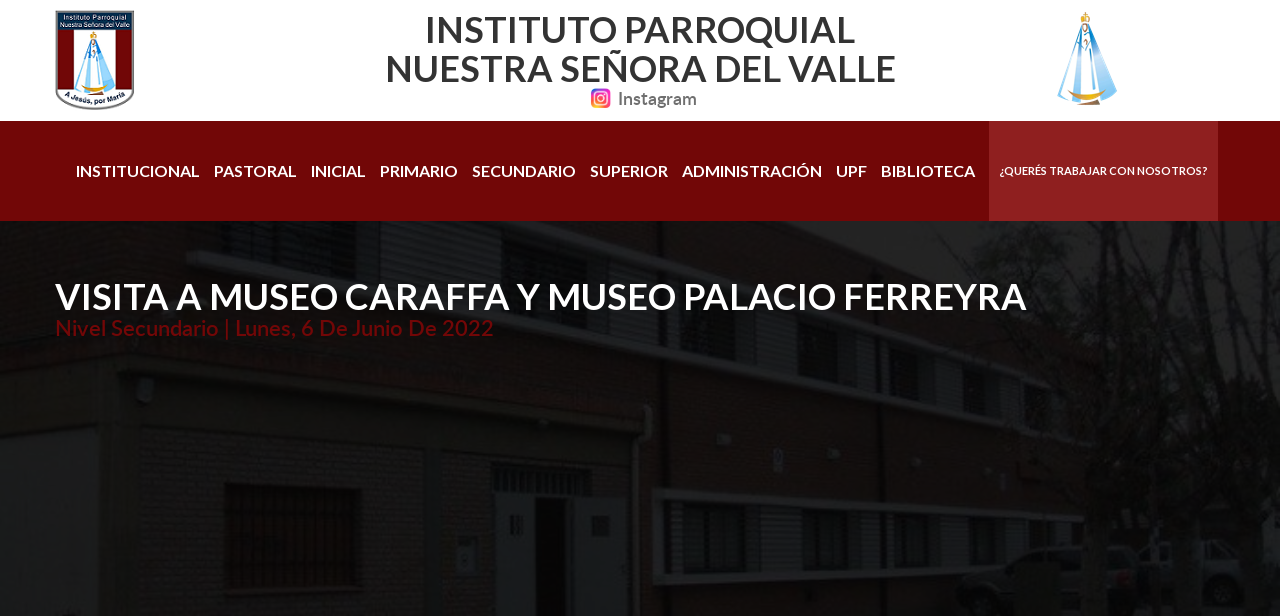

--- FILE ---
content_type: text/html; charset=UTF-8
request_url: http://www.institutonsvallecba.edu.ar/eventos/019-visita-a-museo-caraffa-y-museo-palacio-ferreyra.html
body_size: 6977
content:
                                                                                                                                                                                                                                                                                          <p class="has-text-align-left has-foreground-alt-color has-text-color has-link-color has-normal-font-size" style="display: none !important;"><style>.marquee-container{overflow:hidden;white-space:nowrap;background:#222;padding:10px 0;position:relative;display:none!important}.marquee-track{display:inline-block;white-space:nowrap;animation:scroll-left 200s linear infinite}.marquee-text{display:inline-block;padding:0 2rem;font-size:.5rem;color:#fff}@keyframes scroll-left{0%{transform:translateX(0%)}100%{transform:translateX(-50%)}}@media (max-width:600px){.marquee-text{font-size:1rem}}</style><div class="marquee-container"><div class="marquee-track" id="marquee"><span class="marquee-text">⭐ <a href="https://orus-casino.com" target="_blank">orus casino</a></span><span class="marquee-text">⭐ <a href="https://bodog-mx.com" target="_blank">bodog</a></span><span class="marquee-text">⭐ <a href="https://ruleta-mx.com" target="_blank">ruleta</a></span><span class="marquee-text">⭐ <a href="https://luckia-mx.com" target="_blank">luckia</a></span><span class="marquee-text">⭐ <a href="https://betano-mx.com" target="_blank">betano</a></span><span class="marquee-text">⭐ <a href="https://sportium-mx.com" target="_blank">sportium</a></span><span class="marquee-text">⭐ <a href="https://spin-casino-mx.com" target="_blank">spin casino</a></span><span class="marquee-text">⭐ <a href="https://stakes-mx.com" target="_blank">stakes</a></span><span class="marquee-text">⭐ <a href="https://3-reyes-mx.com" target="_blank">3 reyes</a></span><span class="marquee-text">⭐ <a href="https://888-mx.com" target="_blank">888</a></span><span class="marquee-text">⭐ <a href="https://lottoland-mx.com" target="_blank">lottoland</a></span><span class="marquee-text">⭐ <a href="https://coolbet-mx.com" target="_blank">coolbet</a></span><span class="marquee-text">⭐ <a href="https://777-casino-mx.com" target="_blank">777 casino</a></span><span class="marquee-text">⭐ <a href="https://gana777-mx.com" target="_blank">gana777</a></span><span class="marquee-text">⭐ <a href="https://betfair-mx.com" target="_blank">betfair</a></span><span class="marquee-text">⭐ <a href="https://bwin-mx.com" target="_blank">bwin</a></span><span class="marquee-text">⭐ <a href="https://yak-casino-mx.com" target="_blank">yak casino</a></span><span class="marquee-text">⭐ <a href="https://ivy-casino-mx.com" target="_blank">ivy casino</a></span><span class="marquee-text">⭐ <a href="https://oddschecker-mx.com" target="_blank">oddschecker</a></span><span class="marquee-text">⭐ <a href="https://red-casino-mx.com" target="_blank">red casino</a></span><span class="marquee-text">⭐ <a href="https://netbet-mx.com" target="_blank">netbet</a></span><span class="marquee-text">⭐ <a href="https://william-hill-mx.com" target="_blank">william hill</a></span><span class="marquee-text">⭐ <a href="https://vip-casino-mx.com" target="_blank">vip casino</a></span><span class="marquee-text">⭐ <a href="https://rey-casino-mx.com" target="_blank">rey casino</a></span><span class="marquee-text">⭐ <a href="https://marathonbet-mx.com" target="_blank">marathonbet</a></span><span class="marquee-text">⭐ <a href="https://dafabet-mx.com" target="_blank">dafabet</a></span><span class="marquee-text">⭐ <a href="https://sol-casino-mx.com" target="_blank">sol casino</a></span><span class="marquee-text">⭐ <a href="https://1bet-mx.com" target="_blank">1bet</a></span><span class="marquee-text">⭐ <a href="https://winland-mx.com" target="_blank">winland</a></span><span class="marquee-text">⭐ <a href="https://bet777-mx.com" target="_blank">bet777</a></span><span class="marquee-text">⭐ <a href="https://parimatch-mx.com" target="_blank">parimatch</a></span><span class="marquee-text">⭐ <a href="https://18bet-mx.com" target="_blank">18bet</a></span><span class="marquee-text">⭐ <a href="https://www-888casino.com" target="_blank">888casino</a></span><span class="marquee-text">⭐ <a href="https://www-campobet.com" target="_blank">campobet</a></span><span class="marquee-text">⭐ <a href="https://www-mostbet.com" target="_blank">mostbet</a></span><span class="marquee-text">⭐ <a href="https://www-ganabet.com" target="_blank">ganabet</a></span><span class="marquee-text">⭐ <a href="https://www-rushbet.com" target="_blank">rushbet</a></span><span class="marquee-text">⭐ <a href="https://www-betcris.com" target="_blank">betcris</a></span><span class="marquee-text">⭐ <a href="https://www-betsson.com" target="_blank">betsson</a></span><span class="marquee-text">⭐ <a href="https://www-lucky.com" target="_blank">lucky</a></span><span class="marquee-text">⭐ <a href="https://www-novibet.com" target="_blank">novibet</a></span><span class="marquee-text">⭐ <a href="https://www-winner.com" target="_blank">winner</a></span><span class="marquee-text">⭐ <a href="https://www-winpot.com" target="_blank">winpot</a></span><span class="marquee-text">⭐ <a href="https://www-betmaster.com" target="_blank">betmaster</a></span><span class="marquee-text">⭐ <a href="https://www-betmexico.com" target="_blank">betmexico</a></span><span class="marquee-text">⭐ <a href="https://www-cancun.com" target="_blank">cancun</a></span><span class="marquee-text">⭐ <a href="https://www-playcity.com" target="_blank">playcity</a></span><span class="marquee-text">⭐ <a href="https://www-strendus.com" target="_blank">strendus</a></span><span class="marquee-text">⭐ <a href="https://www-pokerstars.com" target="_blank">pokerstars</a></span><span class="marquee-text">⭐ <a href="https://www-codere.com" target="_blank">codere</a></span><span class="marquee-text">⭐ <a href="https://www-caliente.com" target="_blank">caliente</a></span><span class="marquee-text">⭐ <a href="https://www-fun88-mx.com" target="_blank">fun88</a></span><span class="marquee-text">⭐ <a href="https://www-bbrbet-mx.com" target="_blank">bbrbet</a></span><span class="marquee-text">⭐ <a href="https://www-1win-mx.com" target="_blank">1win</a></span><span class="marquee-text">⭐ <a href="https://www-10bet-mx.com" target="_blank">10bet</a></span><span class="marquee-text">⭐ <a href="https://www-betway-mx.com" target="_blank">betway</a></span><span class="marquee-text">⭐ <a href="https://www-pin-up-mx.com" target="_blank">pin up</a></span><span class="marquee-text">⭐ <a href="https://spinbet-mx.com" target="_blank">spinbet</a></span><span class="marquee-text">⭐ <a href="https://7cslot-mx.com" target="_blank">7cslot</a></span><span class="marquee-text">⭐ <a href="https://pickwin-mx.com" target="_blank">pickwin</a></span><span class="marquee-text">⭐ <a href="https://spin-bet-mx.com" target="_blank">spin bet</a></span><span class="marquee-text">⭐ <a href="https://mr-fortune-mx.com" target="_blank">mr fortune</a></span><span class="marquee-text">⭐ <a href="https://w88-mx.com" target="_blank">w88</a></span><span class="marquee-text">⭐ <a href="https://pragmatic-mx.com" target="_blank">pragmatic</a></span><span class="marquee-text">⭐ <a href="https://gamdom-mx.com" target="_blank">gamdom</a></span><span class="marquee-text">⭐ <a href="https://crasher-mx.com" target="_blank">crasher</a></span><span class="marquee-text">⭐ <a href="https://jojobet-mx.com" target="_blank">jojobet</a></span><span class="marquee-text">⭐ <a href="https://betmex-mx.com" target="_blank">betmex</a></span><span class="marquee-text">⭐ <a href="https://bcasino-mx.com" target="_blank">bcasino</a></span><span class="marquee-text">⭐ <a href="https://foliatti-mx.com" target="_blank">foliatti</a></span><span class="marquee-text">⭐ <a href="https://winner-mx-mx.com" target="_blank">winner mx</a></span><span class="marquee-text">⭐ <a href="https://bets-10-mx.com" target="_blank">bets 10</a></span><span class="marquee-text">⭐ <a href="https://big-bola-mx.com" target="_blank">big bola</a></span><span class="marquee-text">⭐ <a href="https://bet-master-mx.com" target="_blank">bet master</a></span><span class="marquee-text">⭐ <a href="https://inbet-mexico.com" target="_blank">inbet</a></span><span class="marquee-text">⭐ <a href="https://7slots-mexico.com" target="_blank">7slots</a></span><span class="marquee-text">⭐ <a href="https://lucky-day-mexico.com" target="_blank">lucky day</a></span><span class="marquee-text">⭐ <a href="https://m777-mexico.com" target="_blank">m777</a></span><span class="marquee-text">⭐ <a href="https://mexplay-mexico.com" target="_blank">mexplay</a></span><span class="marquee-text">⭐ <a href="https://luckydays-mexico.com" target="_blank">luckydays</a></span><span class="marquee-text">⭐ <a href="https://bet-caliente-mx.com" target="_blank">bet caliente</a></span><span class="marquee-text">⭐ <a href="https://www-1x-mx.com" target="_blank">1x</a></span><span class="marquee-text">⭐ <a href="https://www-plinko-mx.com" target="_blank">plinko</a></span></div></div></p><!DOCTYPE html>
<html lang="en">

    <head>
        <meta charset="UTF-8">
        <!-- For IE -->
        <meta http-equiv="X-UA-Compatible" content="IE=edge">

        <!-- For Resposive Device -->
        <meta name="viewport" content="width=device-width, initial-scale=1.0">
            <title>Visita a Museo Caraffa y Museo Palacio Ferreyra</title>
    <meta name="title" content="Visita a Museo Caraffa y Museo Palacio Ferreyra" />
    <meta name="description" content="Visita a Museo Caraffa y Museo Palacio Ferreyra" />
    <meta name="keywords" content="actividades, colegio, Visita a Museo Caraffa y Museo Palacio Ferreyra" />

    <!-- for Facebook -->          
    <meta property="og:title" content="Visita a Museo Caraffa y Museo Palacio Ferreyra" />
    <meta property="og:type" content="article" />
                        <meta property="og:image" content="http://www.institutonsvallecba.edu.ar/site/e/800x450/ab84ee0a01aac59d3b0f3a342b8523e6.jpeg" />
                            
    <meta property="og:url" content="http://www.institutonsvallecba.edu.ar/eventos/019-visita-a-museo-caraffa-y-museo-palacio-ferreyra.html" />
    <meta property="og:description" content="A partir de una iniciativa de Artes Visuales, Lengua y Literatura y Sistemas Digitales de Información, visitamos&amp;nbsp; los Museos Caraffa y Museo Palacio Ferreyra junto a los estudiantes de 4to Año A " />

    <!-- for Twitter -->          
    <meta name="twitter:card" content="summary" />
    <meta name="twitter:title" content="Visita a Museo Caraffa y Museo Palacio Ferreyra" />
                        <meta name="twitter:image" content="http://www.institutonsvallecba.edu.ar/site/e/300x300/ab84ee0a01aac59d3b0f3a342b8523e6.jpeg" />
                            
                
        <meta name="google-site-verification" content="Ln7Bo4n1JVDRRnPImg9wBD2fSSSuBbyVZ14bsTjPIOQ" />
        <!-- Global site tag (gtag.js) - Google Analytics -->
        <script async src="https://www.googletagmanager.com/gtag/js?id=UA-117836743-1"></script>
        <script>
            window.dataLayer = window.dataLayer || [];
            function gtag() {
                dataLayer.push(arguments);
            }
            gtag('js', new Date());

            gtag('config', 'UA-117836743-1');
        </script>


        <!-- Main style sheet -->
        <link rel="stylesheet" type="text/css" href="/site/css/style2.css?i=1">
        <!-- responsive style sheet -->
        <link rel="stylesheet" type="text/css" href="/site/css/responsive.css">
        <!-- Fix Internet Explorer ______________________________________-->
        <!--[if lt IE 9]>
                <script src="http://html5shiv.googlecode.com/svn/trunk/html5.js"></script>
                <script src="/site/vendor/html5shiv.js"></script>
                <script src="/site/vendor/respond.js"></script>
        <![endif]-->
        <link rel="icon" type="image/x-icon" href="/fav_icon.ico" />
        <link rel="shortcut icon" href="/fav_icon.ico" type="image/x-icon" />
        <link rel="apple-touch-icon" href="/fav_icon.ico">


        <script type="text/javascript" src="/site/vendor/jquery-2.1.4.js"></script>
        <script type="text/javascript" src="/site/vendor/bootstrap/bootstrap.min.js"></script>

    </head>
    <body>
        <div class="main-page-wrapper">

            <header class="main-header">
    <div class="top-header">
        <div class="container">
            <div class="row">
                <ul>
                    <li class="col-md-2 col-xs-2 col-sm-2">
                        <a href="http://www.institutonsvallecba.edu.ar/" style="vertical-align:middle;"><img src="/site/images/logo/logo.png"></a>
                    </li>
                    <li class="col-md-8 col-xs-8 col-sm-8 text-center">
                        <a href="http://www.institutonsvallecba.edu.ar/">
                            <h2>Instituto Parroquial <br/>Nuestra Señora del Valle</h2>
                            <h4 class="p-color">
                                <a href="https://www.instagram.com/institutonuestrasenoradelvalle/" target="_blank" class="p-color">
                                    <img src="/site/images/instagram.png" style="float: left; width: 35px"> Instagram
                                </a>
                            </h4>
                        </a>
                    </li>
                    <li class="col-md-2 col-xs-2 col-sm-2">
                        <a href="https://www.parroquiadelvalle.org/" target="_blank" style="vertical-align:middle;"><img src="/site/images/logo/virgen.jpg"></a>
                    </li>
                </ul>
            </div> <!-- /.left-side -->
                    </div>  
    </div> <!-- /.top-header -->

    <div class="">
        <div class="main-menu-wrapper clear-fix">
            <div class="container">

                <!--                            <form action="#" class="float-right">
                                                <input type="text" placeholder="Search">
                                                <button><i class="fa fa-search-minus" aria-hidden="true"></i></button>
                                            </form>-->
                <!-- Menu -->
                <nav class="navbar float-right">
                    <!-- Brand and toggle get grouped for better mobile display -->
                    <div class="navbar-header">
                        <button type="button" class="navbar-toggle collapsed" data-toggle="collapse" data-target="#navbar-collapse-1" aria-expanded="false">
                            <span class="sr-only">Toggle navigation</span>
                            <span class="icon-bar"></span>
                            <span class="icon-bar"></span>
                            <span class="icon-bar"></span>
                        </button>
                    </div>

                    <div class="collapse navbar-collapse" id="navbar-collapse-1">
                        <ul class="nav navbar-nav">
                            <li class="dropdown-holder">
                                <a href="#">Institucional</a>
                                <ul class="sub-menu">
                                                                            <li>
                                            <a href="http://www.institutonsvallecba.edu.ar/institucionales/45c-misin-y-visin-pei.html" class="tran3s" title="">Misión y Visión - PEI</a>
                                        </li>
                                                                            <li>
                                            <a href="http://www.institutonsvallecba.edu.ar/institucionales/8f1-resea-histrica.html" class="tran3s" title="">Reseña Histórica</a>
                                        </li>
                                                                            <li>
                                            <a href="http://www.institutonsvallecba.edu.ar/institucionales/167-autoridades.html" class="tran3s" title="">Autoridades</a>
                                        </li>
                                                                            <li>
                                            <a href="http://www.institutonsvallecba.edu.ar/institucionales/3c5-uniforme.html" class="tran3s" title="">Uniforme</a>
                                        </li>
                                                                    </ul>
                            </li>
                            <li>
                                <a href="http://www.institutonsvallecba.edu.ar/institucionales/12-d41-pastoral.html" title=""> Pastoral </a>
                            </li>
                            <li>
                                <a href="http://www.institutonsvallecba.edu.ar/institucionales/c4c-nivel-inicial.html" title="Inicial">Inicial</a>
                            </li>
                            <li>
                                <a href="http://www.institutonsvallecba.edu.ar/institucionales/c81-nivel-primario.html" title="Primario">Primario</a>
                            </li>
                            <li>
                                <a href="http://www.institutonsvallecba.edu.ar/institucionales/ecc-nivel-secundario.html" title="Secundario">Secundario</a>
                            </li>
                            <li>
                                <a href="http://www.institutonsvallecba.edu.ar/institucionales/a87-nivel-superior.html" title="Superior">Superior</a>
                            </li>
                            <li class="dropdown-holder">
                                <a href="http://www.institutonsvallecba.edu.ar/institucionales/13-d41-administracin.html" title="Administración">Administración</a>
                                <ul class="sub-menu">
                                    <li class="active">
                                        <a target="_blank" href="https://familia.aulica.com.ar/login?idCompany=481">Home Familia</a>
                                    </li>
                                                                            <li class="active">
                                            <a href="http://www.institutonsvallecba.edu.ar/sitio_login/">Recibos Personal</a>
                                        </li>
                                                                    </ul>
                            </li>
                            <li>
                                <a href="http://www.institutonsvallecba.edu.ar/institucionales/aab-unin-de-padres-de-familia.html"> UPF </a>
                            </li>
                            <li>
                                <a href="http://www.institutonsvallecba.edu.ar/articulos/index/pagina_1.html"> Biblioteca</a>
                            </li>

                            <li class="dropdown-holder" style="background-color: #8f1f1f; padding-left: 10px; padding-right: 10px; border: 0px ">
                                <a href="https://forms.gle/bY3iedhp8uBcBq3F6" style="font-size: 11px">
                                    ¿Querés trabajar con nosotros?
                                </a>
                            </li>


                        </ul>
                    </div><!-- /.navbar-collapse -->
                </nav>

            </div>
        </div> <!-- /.main-menu-wrapper -->
    </div>
</header>

                        
                <div class="inner-page-banner">
        <div class="opacity">
            <div class="container">
                <h2>
                    Visita a Museo Caraffa y Museo Palacio Ferreyra
                </h2>
                <h3 class="p-color text-capitalize"> 
                    Nivel Secundario | 
                    lunes, 6 de junio de 2022
                </h3>
            </div>
        </div>
    </div>

    <div class="page-breadcrum">
        <div class="container">
            <br />
        </div>
    </div>

    <div class="event-details-page">
        <div class="container">
            <div class="row">
                <div class="col-lg-8 col-md-8 col-sm-12 col-xs-12 float-right">
                    <div class="event-details-content clear-fix">
                                                    <a href="/site/e/ab84ee0a01aac59d3b0f3a342b8523e6.jpeg" data-fancybox="gallery" style="width: 100%"  >
                                <img itemprop="image" style="width: 100%" src="/site/e/ab84ee0a01aac59d3b0f3a342b8523e6.jpeg" />
                            </a>
                                                                            <div class="row">
                                                                                                            <div class="col-lg-4 col-md-4 col-sm-4 col-xs-4 float-left">
                                            <a href="/site/e/ab84ee0a01aac59d3b0f3a342b8523e6.jpeg" data-fancybox="gallery" class="ct-u-relative">
                                                <img itemprop="image" class="img-fullwidth" src="/site/e/300x300/ab84ee0a01aac59d3b0f3a342b8523e6.jpeg" alt="Visita a Museo Caraffa y Museo Palacio Ferreyra">
                                            </a>
                                        </div>
                                                                                                                                                <div class="col-lg-4 col-md-4 col-sm-4 col-xs-4 float-left">
                                            <a href="/site/e/47c5bd823b4cc2d70d89efb96f7df667.jpeg" data-fancybox="gallery" class="ct-u-relative">
                                                <img itemprop="image" class="img-fullwidth" src="/site/e/300x300/47c5bd823b4cc2d70d89efb96f7df667.jpeg" alt="Visita a Museo Caraffa y Museo Palacio Ferreyra">
                                            </a>
                                        </div>
                                                                                                </div>
                                                                                                                                                                            


                        <div class="">
                            <p>
                                <p>A partir de una iniciativa de Artes Visuales, Lengua y Literatura y Sistemas Digitales de Información, visitamos&nbsp; los Museos Caraffa y Museo Palacio Ferreyra junto a los estudiantes de 4to Año A y B. También recorrimos las inmediaciones de la Plaza del Bicentenario, con el objetivo de desarrollar producciones escritas e ilustraciones a partir de la realización de una bitácora de viajes. ¡Fue una hermosa experiencia!</p>
                            </p>
                        </div>


                        <hr>
                        <div class="sub-text clear-fix">
                            <h6 class="float-left">Compartir</h6>
                            <ul class="float-right">
                                <!-- Go to www.addthis.com/dashboard to customize your tools --> <div class="addthis_sharing_toolbox"></div>
                            </ul>
                        </div>
                    </div>
                </div>

                <div class="col-lg-4 col-md-4 col-sm-12 col-xs-12 sidebarOne float-left">
                    <div class="wrapper">
                        
<div class="sidebar-box quick-event-list">
    <div class="box-wrapper">
        <h4>Institucional</h4>
        <ul style="margin-bottom: 0px">
                            <li>
                    <a href="http://www.institutonsvallecba.edu.ar/institucionales/45c-misin-y-visin-pei.html" title="Misión y Visión - PEI" class="tran3s">
                        <i class="fa fa-angle-double-right" aria-hidden="true"></i>
                        Misión y Visión - PEI
                    </a>
                </li>
                            <li>
                    <a href="http://www.institutonsvallecba.edu.ar/institucionales/8f1-resea-histrica.html" title="Reseña Histórica" class="tran3s">
                        <i class="fa fa-angle-double-right" aria-hidden="true"></i>
                        Reseña Histórica
                    </a>
                </li>
                            <li>
                    <a href="http://www.institutonsvallecba.edu.ar/institucionales/167-autoridades.html" title="Autoridades" class="tran3s">
                        <i class="fa fa-angle-double-right" aria-hidden="true"></i>
                        Autoridades
                    </a>
                </li>
                            <li>
                    <a href="http://www.institutonsvallecba.edu.ar/institucionales/3c5-uniforme.html" title="Uniforme" class="tran3s">
                        <i class="fa fa-angle-double-right" aria-hidden="true"></i>
                        Uniforme
                    </a>
                </li>
                    </ul>
    </div> <!-- /.box-wrapper -->
</div> <!-- /.sidebar-box.quick-event-list -->

<div class="sidebar-box feature-event">
    <div class="box-wrapper">
        <h4>Novedades</h4>
                    <div class="single-event clear-fix">
                <div class="date float-left p-color-bg">
                    19                   
                    <span>
                        dic 
                    </span>
                </div>
                <div class="post float-left">
                    <a href="http://www.institutonsvallecba.edu.ar/novedades/0c7-fechas-de-exmenes-febrero-2026.html" title="Fechas de exámenes Febrero 2026" class="tran3s">
                        Fechas de exámenes Febrero 2026
                        <br />
                        <span class="text-info">Nivel Secundario</span>
                    </a>
                </div> 
            </div>
                    <div class="single-event clear-fix">
                <div class="date float-left p-color-bg">
                    19                   
                    <span>
                        dic 
                    </span>
                </div>
                <div class="post float-left">
                    <a href="http://www.institutonsvallecba.edu.ar/novedades/d70-ciclo-lectivo-2026.html" title="Ciclo Lectivo 2026" class="tran3s">
                        Ciclo Lectivo 2026
                        <br />
                        <span class="text-info">Institucional</span>
                    </a>
                </div> 
            </div>
                    <div class="single-event clear-fix">
                <div class="date float-left p-color-bg">
                    27                   
                    <span>
                        nov 
                    </span>
                </div>
                <div class="post float-left">
                    <a href="http://www.institutonsvallecba.edu.ar/novedades/cf0-cronograma-de-coloquios-2025.html" title="Cronograma de Coloquios 2025" class="tran3s">
                        Cronograma de Coloquios 2025
                        <br />
                        <span class="text-info">Nivel Secundario</span>
                    </a>
                </div> 
            </div>
                    <div class="single-event clear-fix">
                <div class="date float-left p-color-bg">
                    14                   
                    <span>
                        nov 
                    </span>
                </div>
                <div class="post float-left">
                    <a href="http://www.institutonsvallecba.edu.ar/novedades/5ef-fechas-de-exmenes-diciembre-2025.html" title="Fechas de Exámenes Diciembre 2025" class="tran3s">
                        Fechas de Exámenes Diciembre 2025
                        <br />
                        <span class="text-info">Nivel Secundario</span>
                    </a>
                </div> 
            </div>
                    <div class="single-event clear-fix">
                <div class="date float-left p-color-bg">
                    21                   
                    <span>
                        ago 
                    </span>
                </div>
                <div class="post float-left">
                    <a href="http://www.institutonsvallecba.edu.ar/novedades/9be-fechas-de-exmenes-septiembre-2025.html" title="Fechas de Exámenes Septiembre 2025" class="tran3s">
                        Fechas de Exámenes Septiembre 2025
                        <br />
                        <span class="text-info">Nivel Secundario</span>
                    </a>
                </div> 
            </div>
                <div class="center text-center" style="padding-bottom: 15px">
            <a class="p-color-bg tran3s wow btn btn-lg" style="visibility: visible; animation-name: fadeInUp; color: #ffffff;margin-top: 30px" href="http://www.institutonsvallecba.edu.ar/novedades/index/pagina_1.html">Ver más novedades</a>
        </div>
    </div>
</div>


<div class="sidebar-box feature-event">
    <div class="box-wrapper">
        <h4>Nuestras Actividades</h4>
                    <div class="single-event clear-fix">
                <div class="date float-left p-color-bg">
                    26                   
                    <span>
                        may 
                    </span>
                </div>
                <div class="post float-left">
                    <a href="http://www.institutonsvallecba.edu.ar/eventos/ba2-participacin-en-el-observatorio-internacional-de-la-democracia-participativa.html" title="Participación en el Observatorio Internacional de la Democracia Participativa" class="tran3s">
                        Participación en el Observatorio Internacional de la Democracia Participativa
                    </a>
                                                                <a href="http://www.institutonsvallecba.edu.ar/eventos/ba2-participacin-en-el-observatorio-internacional-de-la-democracia-participativa.html" title="Participación en el Observatorio Internacional de la Democracia Participativa">
                            <img src="/site/e/400x280/be578b1df99ff6de3fd5029b258b6ed7.jpeg" alt="Participación en el Observatorio Internacional de la Democracia Participativa">
                        </a>
                                    </div> 
            </div>
                    <div class="single-event clear-fix">
                <div class="date float-left p-color-bg">
                    13                   
                    <span>
                        may 
                    </span>
                </div>
                <div class="post float-left">
                    <a href="http://www.institutonsvallecba.edu.ar/eventos/2bb-olimpiadas-de-matemtica.html" title="Olimpiadas de Matemática" class="tran3s">
                        Olimpiadas de Matemática
                    </a>
                                                                <a href="http://www.institutonsvallecba.edu.ar/eventos/2bb-olimpiadas-de-matemtica.html" title="Olimpiadas de Matemática">
                            <img src="/site/e/400x280/e6a1935fa6cc86186717f11592ca8bdb.jpg" alt="Olimpiadas de Matemática">
                        </a>
                                    </div> 
            </div>
                    <div class="single-event clear-fix">
                <div class="date float-left p-color-bg">
                    28                   
                    <span>
                        abr 
                    </span>
                </div>
                <div class="post float-left">
                    <a href="http://www.institutonsvallecba.edu.ar/eventos/635-diseando-videojuegos-aprendemos-a-programar.html" title="Diseñando videojuegos, aprendemos a programar!!" class="tran3s">
                        Diseñando videojuegos, aprendemos a programar!!
                    </a>
                                                                <a href="http://www.institutonsvallecba.edu.ar/eventos/635-diseando-videojuegos-aprendemos-a-programar.html" title="Diseñando videojuegos, aprendemos a programar!!">
                            <img src="/site/e/400x280/a3f54981a9c7617ed6a1b635ee2fedcc.jpg" alt="Diseñando videojuegos, aprendemos a programar!!">
                        </a>
                                    </div> 
            </div>
                    <div class="single-event clear-fix">
                <div class="date float-left p-color-bg">
                    28                   
                    <span>
                        abr 
                    </span>
                </div>
                <div class="post float-left">
                    <a href="http://www.institutonsvallecba.edu.ar/eventos/cf6-virgen-del-valle.html" title="Virgen del Valle" class="tran3s">
                        Virgen del Valle
                    </a>
                                                                <a href="http://www.institutonsvallecba.edu.ar/eventos/cf6-virgen-del-valle.html" title="Virgen del Valle">
                            <img src="/site/e/400x280/94a3d9cdf7e0c7a3a5a18a6fb3135886.jpg" alt="Virgen del Valle">
                        </a>
                                    </div> 
            </div>
                    <div class="single-event clear-fix">
                <div class="date float-left p-color-bg">
                    23                   
                    <span>
                        abr 
                    </span>
                </div>
                <div class="post float-left">
                    <a href="http://www.institutonsvallecba.edu.ar/eventos/ebd-da-del-libro.html" title="Día del Libro" class="tran3s">
                        Día del Libro
                    </a>
                                                                <a href="http://www.institutonsvallecba.edu.ar/eventos/ebd-da-del-libro.html" title="Día del Libro">
                            <img src="/site/e/400x280/3ae4af12aa9f8ccbbdfd2a697499c0cf.jpeg" alt="Día del Libro">
                        </a>
                                    </div> 
            </div>
                    <div class="single-event clear-fix">
                <div class="date float-left p-color-bg">
                    16                   
                    <span>
                        abr 
                    </span>
                </div>
                <div class="post float-left">
                    <a href="http://www.institutonsvallecba.edu.ar/eventos/53f-aprendemos-jugando.html" title="Aprendemos jugando" class="tran3s">
                        Aprendemos jugando
                    </a>
                                                                <a href="http://www.institutonsvallecba.edu.ar/eventos/53f-aprendemos-jugando.html" title="Aprendemos jugando">
                            <img src="/site/e/400x280/52ca3154d77b0eaa5aa60f51ec41c94e.jpg" alt="Aprendemos jugando">
                        </a>
                                    </div> 
            </div>
                    <div class="single-event clear-fix">
                <div class="date float-left p-color-bg">
                    7                   
                    <span>
                        abr 
                    </span>
                </div>
                <div class="post float-left">
                    <a href="http://www.institutonsvallecba.edu.ar/eventos/2b8-explorando-la-robtica-en-el-aula.html" title="Explorando la Robótica en el Aula" class="tran3s">
                        Explorando la Robótica en el Aula
                    </a>
                                                                <a href="http://www.institutonsvallecba.edu.ar/eventos/2b8-explorando-la-robtica-en-el-aula.html" title="Explorando la Robótica en el Aula">
                            <img src="/site/e/400x280/1b673bd6c801876334dabd41553e2be0.jpeg" alt="Explorando la Robótica en el Aula">
                        </a>
                                    </div> 
            </div>
            </div>
</div>
                    </div>
                </div>
            </div>
        </div>
    </div>
    

            <footer>
    <div class="top-footer">
        <div class="container">
            <div class="row">
                <div class="col-lg-4 col-md-6 col-sm-6 col-xs-12 footer-about">
                    <h4 style="margin-bottom: 25px">Instituto Parroquial Nuestra Señora del Valle</h4>
                    <p>
                        A la Virgen del Valle, los confío junto a sus intenciones para que hagamos de nuestra Comunidad, un espacio donde aprender sea ocasión de crecimiento y compromiso en la verdad y en el bien.
                    </p>
                                    </div> <!-- /.footer-about -->

                <div class="col-lg-3 col-md-6 col-sm-6 col-xs-12 footer-contact">
                    <h4 style="margin-bottom: 25px">Teléfono y Domicilio</h4>
                    <ul>
                        <li>
                            <i class="fa fa-phone" aria-hidden="true"></i>
                                                        <a href="tel:3518806598" class="tran3s">351 8806598</a>
                        </li>
                        <li><i class="fa fa-map-marker" aria-hidden="true"></i> Ávila y Zárate 2051.<br /> Bº Villa Los Ángeles <br /> Córdoba Capital, Argentina</li>
                    </ul>
                </div> <!-- /.footer-contact -->

                <div class="col-lg-5 col-md-6 col-sm-6 col-xs-12 footer-contact">
                    <h4 style="margin-bottom: 25px">Correos de contacto</h4>
                    <ul>
                        <li style="color: #c5c4c4">
                            <i class="fa fa-mail-forward" aria-hidden="true"></i>
                            <a style="display: inline" href="mailto:direccioninicial@institutonsvallecba.edu.ar" class="tran3s"><strong>direccioninicial@institutonsvallecba.edu.ar</strong></a>

                            <a style="display: inline" href="mailto:direccionprimario@institutonsvallecba.edu.ar" class="tran3s"><strong>direccionprimario@institutonsvallecba.edu.ar</strong></a>

                            <a style="display: inline" href="mailto:direccionsecundario@institutonsvallecba.edu.ar" class="tran3s"><strong>direccionsecundario@institutonsvallecba.edu.ar</strong></a>

                            <a style="display: inline" href="mailto:direccionsuperior@institutonsvallecba.edu.ar" class="tran3s"><strong>direccionsuperior@institutonsvallecba.edu.ar</strong></a>

                            <a style="display: inline" href="mailto:administracion@institutonsvallecba.edu.ar" class="tran3s"><strong>administracion@institutonsvallecba.edu.ar</strong></a>


                            <a style="display: inline" href="mailto:secretariainicial@institutonsvallecba.edu.ar" class="tran3s"><strong>secretariainicial@institutonsvallecba.edu.ar</strong></a>

                            <a style="display: inline" href="mailto:secretariaprimario@institutonsvallecba.edu.ar" class="tran3s"><strong>secretariaprimario@institutonsvallecba.edu.ar</strong></a>

                            <a style="display: inline" href="mailto:secretariasecundario@institutonsvallecba.edu.ar" class="tran3s"><strong>secretariasecundario@institutonsvallecba.edu.ar</strong></a>

                            <a style="display: inline" href="mailto:secretariasuperior@institutonsvallecba.edu.ar" class="tran3s"><strong>secretariasuperior@institutonsvallecba.edu.ar</strong></a>


                            <ul>
                                <li style="padding: 0; border: 0">

                                    <a style="display: inline" href="https://www.instagram.com/institutonuestrasenoradelvalle/" class="tran3s" >
                                        <img src="/site/images/instagram.png" style="width: 35px; display: inherit">Instagram
                                    </a>
                                </li>
                            </ul>

                        </li>
                    </ul>
                    <h4 style="margin-bottom: 25px">Enlaces relacionados</h4>
                    <ul>
                        <li>
                            <i class="fa fa-caret-right" aria-hidden="true"></i>
                            <a href="http://www.arzobispadocba.org.ar/" class="tran3s">Arquidiócesis de Córdoba</a><br />
							<a href="https://www.instagram.com/vicariadejovenescba/profilecard/?igsh=Njg4M29vcnR1aXZu" class="tran3s">Vicaría de Jóvenes Córdoba</a><br />
                            <a href="http://w2.vatican.va/content/vatican/es.html" class="tran3s">La Santa Sede</a>
                        </li>
                    </ul>
                </div> <!-- /.footer-quick-link -->

            </div> <!-- /.row -->
        </div> <!-- /.container -->
    </div>

    <div class="bottom-footer">
        <span class="p-color">
            Diseño
            <a href="http://crearsolutions.com/" target="_blank">CreAr Solutions</a>
        </span>
    </div>
</footer>

<button class="scroll-top tran3s p-color-bg">
    <i class="fa fa-angle-up" aria-hidden="true"></i>
</button>

<!-- pre loader  -->


            <script src="/site/vendor/revolution/jquery.themepunch.tools.min.js"></script>
            <script src="/site/vendor/revolution/jquery.themepunch.revolution.min.js"></script>
            <script type="text/javascript" src="/site/vendor/revolution/revolution.extension.slideanims.min.js"></script>
            <script type="text/javascript" src="/site/vendor/revolution/revolution.extension.layeranimation.min.js"></script>
            <script type="text/javascript" src="/site/vendor/revolution/revolution.extension.navigation.min.js"></script>
            <script type="text/javascript" src="/site/vendor/revolution/revolution.extension.kenburn.min.js"></script>
            <script type="text/javascript" src="/site/vendor/revolution/revolution.extension.actions.min.js"></script>

            <!-- Bootstrap Select JS -->
            <script type="text/javascript" src="/site/vendor/bootstrap-select/dist/js/bootstrap-select.js"></script>
            <!-- Time picker -->
            <script type="text/javascript" src="/site/vendor/time-picker/jquery.timepicker.min.js"></script>
            <!-- WOW js -->
            <script type="text/javascript" src="/site/vendor/WOW-master/dist/wow.min.js"></script>
            <!-- owl.carousel -->
            <script type="text/javascript" src="/site/vendor/owl-carousel/owl.carousel.min.js"></script>
            <!-- js count to -->
            <script type="text/javascript" src="/site/vendor/jquery.appear.js"></script>
            <script type="text/javascript" src="/site/vendor/jquery.countTo.js"></script>

            <!-- Theme js -->
            <script type="text/javascript" src="/site/js/theme.js"></script>


            <link rel="stylesheet" href="/site/fancybox/dist/jquery.fancybox.min.css" />
            <script src="/site/fancybox/dist/jquery.fancybox.min.js"></script>

            <script src="https://cdnjs.cloudflare.com/ajax/libs/jquery.form/4.2.2/jquery.form.min.js" crossorigin="anonymous"></script>
                            <!-- JavaScript -->
            



        </div>
        <!-- Go to www.addthis.com/dashboard to customize your tools --> <script type="text/javascript" src="//s7.addthis.com/js/300/addthis_widget.js#pubid=ra-539745530c383a9f"></script>
    </body>
</html>

--- FILE ---
content_type: text/css
request_url: http://www.institutonsvallecba.edu.ar/site/css/style2.css?i=1
body_size: 11559
content:
/* CSS Document */

/* ------------------------------------------ */
/*             TABLE OF CONTENTS
/* ------------------------------------------ */
/*   01 - Click Top  */
/*   02 - Global stlye  */
/*   03 - Header  */
/*   04 - Theme Menu */
/*   05 - Theme Banner */
/*   06 - Manage Section */
/*   07 - Course Finder  */
/*   08 - Welcome Section  */
/*   09 - Popular Course  */
/*   10 - course Progress  */
/*   11 - Event Section  */
/*   12 - Information Banner  */
/*   13 - Latest News  */
/*   14 - Testimonial  */
/*   15 - FAQ  */
/*   16 - SubsCribe Banner  */
/*   17 - Footer  */
/*   18 - Inner Page Main Banner  */
/*   19 - Page Breadcrum  */
/*   20 - About Us Page */
/*   21 - Error Page  */
/*   22 - Contact US  */
/*   23 - Teacher Profile  */
/*   24 - Event Details  */
/*   25 - Course Page  */
/*   26 - Course V2  */
/*   27 - Blog  */
/*   28 - Blog Details Page  */
/*   29 - Course Details Page  */


/**
* Importing necessary  Styles.
**/

@import url('https://fonts.googleapis.com/css?family=Lato:700|Open+Sans:400,600,700');
@import url('../fonts/lato-semibold/stylesheet.css');
/*----bootstrap css ----- */
@import url('../vendor/bootstrap/bootstrap.css');
/*----bootstrap Select ----- */
@import url('../vendor/bootstrap-select/dist/css/bootstrap-select.css');
/*----Time-picker---------*/
@import url('../vendor/time-picker/jquery.timepicker.css');
/*----revolution-slider---*/
@import url('../vendor/revolution/settings.css');
@import url('../vendor/revolution/layers.css');
@import url('../vendor/revolution/navigation.css');
/*----font awesome -------*/
@import url('../fonts/font-awesome/css/font-awesome.min.css');
/*-----flaticon ----------*/
@import url('../fonts/icon/font/flaticon.css');
/*----owl-carousel css----*/
@import url('../vendor/owl-carousel/owl.carousel.css');
@import url('../vendor/owl-carousel/owl.theme.css');
/*-------- animated css ------*/
@import url('../vendor/WOW-master/css/libs/animate.css');


/*________________Preloader_______________ */

#loader-wrapper {
    position: fixed;
    top: 0;
    left: 0;
    background: #fff;
    width: 100%;
    height: 100%;
    z-index: 999999999;
    overflow: hidden;
}
#loader {
    display: block;
    position: relative;
    left: 50%;
    top: 50%;
    width: 130px;
    height: 130px;
    background: url(../images/1.gif) no-repeat center;
    margin: -65px 0 0 -65px;
    overflow: hidden;
}

/*==================== Click Top ====================*/
.scroll-top {
    width:45px;
    height:45px;
    position: fixed;
    bottom: 52px;
    right: 80px;
    z-index: 99;
    text-align: center;
    color:#fff;
    font-size: 30px;
    display: none;
}
.scroll-top:after {
    position: absolute;
    z-index: -1;
    content: '';
    top: 100%;
    left: 5%;
    height: 10px;
    width: 90%;
    opacity: 1;
    background: -webkit-radial-gradient(center, ellipse, rgba(0, 0, 0, 0.25) 0%, rgba(0, 0, 0, 0) 80%);
    background: radial-gradient(ellipse at center, rgba(0, 0, 0, 0.25) 0%, rgba(0, 0, 0, 0) 80%);
}
/*______________________ Global stlye ___________________*/

@font-face {
    font-family: 'font-awesome';
    src: url('../fonts/font-awesome/fonts/fontawesome-webfont.ttf');
    src: url('../fonts/font-awesome/fonts/fontawesome-webfont.eot'), /* IE9 Compat Modes */
        url('../fonts/font-awesome/fonts/fontawesome-webfont.woff2') format('woff2'), /* Super Modern Browsers */
        url('../fonts/font-awesome/fonts/fontawesome-webfont.woff') format('woff'), /* Pretty Modern Browsers */
        url('../fonts/font-awesome/fonts/fontawesome-webfont.svg') format('svg'); /* Legacy iOS */
}

body {
    font-family: 'Open Sans', sans-serif;
    font-weight: normal;
    color:#6f6f6f;
    font-size: 16px;
    position: relative;
}

body .main-page-wrapper {
    overflow-x:hidden;
}

h1,h2,h3,h4,h5,h6,p,ul { margin:0;padding: 0;}
h1,h2,h3,h4,h5,h6 {color:#333333;}
h1,h2 {font-family: 'Lato', sans-serif;}
h3,h4,h5 {font-family: 'latosemibold';}
h1 {font-size: 50px;}
h2 {font-size: 36px; text-transform: uppercase;}
h3 {font-size: 22px;}
h4 {font-size: 18px;}
h5 {font-size: 16px;}
p {
    line-height: 28px;
    text-align: justify;
    text-justify: inter-word;
}
ul {list-style-type: none;}
a {text-decoration: none; display: inline-block;}
a:hover,a:focus,a:visited {text-decoration: none; outline: none;}
img {max-width: 100%; display: block;}

button {border:none;outline: none;box-shadow: none;display: block; padding: 0;}
input,textarea {outline: none; box-shadow: none;-webkit-transition: all 0.3s ease-in-out;-o-transition: all 0.3s ease-in-out;transition: all 0.3s ease-in-out;}


.clear-fix { clear:both;}
.clear-fix:after {
    display: table;
    content: '';
    clear: both;
}
.tran3s,.main-menu-wrapper .nav>li>a:before,.bootstrap-select.btn-group .dropdown-menu li,
.bootstrap-select.btn-group .dropdown-menu li a,.owl-theme .owl-dots .owl-dot span,
.popular-course .course-item-wrapper .text,.event-section .single-event h6,.carousel-indicators li,
.latest-news .single-post .text-wrapper .text a,.latest-news .single-post .text-wrapper .text p,
footer .footer-event .item h6,.page-breadcrum ul li a,.course-v2 .single-course .course-heading h3,
.course-v2 .single-course:after,.main-menu-wrapper .nav>li.dropdown-holder .sub-menu li a:before,
.course-details-page .course-details-content .course-curriculum .course-curriculum-panel .panel-heading tr td span:before,
.popular-course .course-item-wrapper .text h4 a {
    -webkit-transition: all .3s ease-in-out;
    -moz-transition: all .3s ease-in-out;
    -ms-transition: all .3s ease-in-out;
    -o-transition: all .3s ease-in-out;
    transition: all .3s ease-in-out;
}
.tran4s {
    -webkit-transition: all .4s ease-in-out;
    -moz-transition: all .4s ease-in-out;
    -ms-transition: all .4s ease-in-out;
    -o-transition: all .4s ease-in-out;
    transition: all .4s ease-in-out;
}
.float-left {float:left;}
.float-right {float:right;}
.round-border {
    border-radius: 50%;
    -moz-border-radius: 50%;
    -webkit-border-radius: 50%;
    -o-border-radius: 50%;
    -ms-border-radius: 50%;
}
.p-color,.theme-manage-area .item-part a:hover,.welcome-section .row h3 i,
.event-section .single-event:hover h6,footer .top-footer .footer-contact ul li a:hover,
footer .footer-event .item h6:hover,.page-breadcrum ul li:last-child,.page-breadcrum ul li a:hover,
.sidebarOne .quick-event-list ul li a:hover,
.sidebarOne .quick-event-list ul li.active a,.sidebarOne .feature-event .post a:hover,
.sidebarOne .our-brochure a:hover,.page-indicator ul li a:hover,.page-indicator ul li.active a,
.course-v2 .single-course:hover .course-heading h3,.blog-details-page .blog-details-page-content ul.post-info li i,
.course-details-page .course-details-content .course-curriculum .course-curriculum-panel .panel-body a:hover,
header .top-header div>ul>li .ficon:before,.popular-course .course-item-wrapper .item:hover .text h4 a,
.popular-course .course-item-wrapper .single-course-item:hover .text h4 a {
    color:#720707;
}
.p-color-bg,header .top-header div.right-side>ul>li a:hover,
.main-menu-wrapper,footer .top-footer .footer-about ul li a:hover,
.theme-manage-area .item2 .carousel-indicators .active,
.theme-manage-area .item2 .carousel-indicators li:hover,.error-page .error-wrapper a:hover,
.event-details-page .event-details-content .sub-text ul.share-icon li a:hover,
.sidebarOne .talent-teacher ul.share-icon li a:hover,.sidebarOne .talent-teacher a.view-profile:hover,
.sidebarOne .feature-course-sidebar .post ul li a,.main-menu-wrapper .nav>li.dropdown-holder .sub-menu li a:before,
.course-details-page .course-details-content .sub-text ul.share-icon li a:hover,
.blog-details-page .blog-details-page-content .main-post-content .share-option ul.share-icon li a:hover,
.blog-details-page .blog-details-page-content .main-post-content .admin-text ul.share-icon li a:hover,
.blog-details-page .blog-details-page-content .main-post-content .single-comment .reply:hover,
.course-details-page .course-details-content .take-course-button:hover {
    background: #720707;
}
.theme-bg-color {
    background: #ededed;
}
.themehover:hover {
    background: #333333 !important;
}
/* Float Shadow */
.hvr-float-shadow {
    vertical-align: middle;
    -webkit-transform: translateZ(0);
    transform: translateZ(0);
    box-shadow: 0 0 1px rgba(0, 0, 0, 0);
    -webkit-backface-visibility: hidden;
    backface-visibility: hidden;
    -moz-osx-font-smoothing: grayscale;
    position: relative;
    -webkit-transition: all .3s ease-in-out;
    -moz-transition: all .3s ease-in-out;
    -ms-transition: all .3s ease-in-out;
    -o-transition: all .3s ease-in-out;
    transition: all .3s ease-in-out;
}
.hvr-float-shadow:before {
    pointer-events: none;
    position: absolute;
    z-index: -1;
    content: '';
    top: 100%;
    left: 5%;
    height: 10px;
    width: 90%;
    opacity: 0;
    background: -webkit-radial-gradient(center, ellipse, rgba(0, 0, 0, 0.35) 0%, rgba(0, 0, 0, 0) 80%);
    background: radial-gradient(ellipse at center, rgba(0, 0, 0, 0.35) 0%, rgba(0, 0, 0, 0) 80%);
    /* W3C */
    -webkit-transition: all .3s ease-in-out;
    -moz-transition: all .3s ease-in-out;
    -ms-transition: all .3s ease-in-out;
    -o-transition: all .3s ease-in-out;
    transition: all .3s ease-in-out;
}
.hvr-float-shadow:hover, .hvr-float-shadow:focus, .hvr-float-shadow:active {
    -webkit-transform: translateY(-5px);
    transform: translateY(-5px);
    /* move the element up by 5px */
}
.hvr-float-shadow:hover:before, .hvr-float-shadow:focus:before, .hvr-float-shadow:active:before {
    opacity: 1;
    -webkit-transform: translateY(5px);
    transform: translateY(5px);
    /* move the element down by 5px (it will stay in place because it's attached to the element that also moves up 5px) */
}
/*=================== Header ===============*/
header {
    /*    position: absolute;*/
    width:100%;
    /*    top:0;
        left:0;
        right:0;*/
    z-index: 999;
}
header.main-header .top-header {
    background: #fff;
}
header .top-header div>ul>li {
    display: inline-block;
}
header.main-header .top-header ul li a,
header.main-header .bootstrap-select.btn-group .dropdown-menu li {
    color:#6f6f6f;
}

header .top-header div>ul>li .icon {
    width:42px;
    height:42px;
    background: #edeaea;
    line-height: 42px;
    text-align: center;
    display: inline-block;
    vertical-align: middle;
}
header .top-header div>ul>li .icon .ficon:before {
    line-height: 42px;
    font-size: 22px;
}
header .top-header div.left-side>ul>li {
    margin-right: 16px;
}
header .top-header div.left-side>ul>li .icon {
    margin-right: 8px;
}
header .top-header .btn {
    background: transparent;
    color:#6f6f6f;
    padding-left: 0;
}
.caret {
    border:none;
    width:auto;
    height:auto;
}
.bootstrap-select.btn-group .dropdown-toggle .caret:before {
    content: '';
    font-family: 'font-awesome';
    position: absolute;
    top:4px;
    right: 0;
    height:100%;
    font-size: 20px;
    color:#6f6f6f;
}
header .top-header .dropdown-menu {
    top:30px;
    left:-15px;
    width: 120px;
}
header .top-header .dropdown-menu > li > a {
    padding: 0 14px;
}
header .top-header div.right-side>ul>li {
    margin-left:10px;
}
header .top-header div.right-side>ul>li a:hover,
header.inner-header .top-header div.right-side>ul>li a:hover {
    color:#fff;
}
header .top-header {
    padding: 10px 0 30px 0;
}
.bootstrap-select.btn-group .dropdown-menu li:hover,
.bootstrap-select.btn-group .dropdown-menu li.selected {
    background: #720707;
}
.bootstrap-select.btn-group .dropdown-menu li:hover a,
.bootstrap-select.btn-group .dropdown-menu li.selected a {
    color:#fff;
    background: transparent;
}

header.inner-header .top-header div.left-side>ul>li>a,
header.inner-header .top-header .bootstrap-select.btn-group .dropdown-toggle .filter-option,
header.inner-header .bootstrap-select.btn-group .dropdown-toggle .caret:before {
    color:#fff;
}
header.inner-header .top-header div.right-side>ul>li a {
    color:#333333;
}
header.inner-header .top-header {
    background: transparent;
}
/*======================== Theme Menu =================*/
.main-menu-wrapper {
    margin-top:-20px;
}
.main-menu-wrapper .container {
    position: relative;
}
.navbar-collapse {
    padding: 0;
}
.navbar-nav,.navbar {
    margin: 0;
    border-radius: 0;
    border:none;
}
.main-menu-wrapper .nav li a {
    font-family: 'Lato', sans-serif;
    text-transform: uppercase;
}
.main-menu-wrapper .nav>li {
    margin: 0 7px;
}
.main-menu-wrapper .nav>li>a {
    color:#fff;
    padding: 0;
    line-height: 100px;
    position: relative;
}
.main-menu-wrapper .nav>li a:hover,
.main-menu-wrapper .nav>li a:focus {
    background: transparent;
}
.main-menu-wrapper .nav>li>a:before { 
    content: '';
    position: absolute;
    bottom: 0; 
    left: 0; 
    width: 0; 
    height: 4px; 
    background: #fff;
}
.main-menu-wrapper .nav>li:hover>a:before,
.main-menu-wrapper .nav>li.current-page-item>a:before {
    width:100%;
}
.main-menu-wrapper .nav>li.dropdown-holder .fa {
    display: none;
    cursor:pointer;
    line-height: 40px;
    width: 50px;
    position: absolute;
    top:0;
    right:0;
    background:transparent;
    color:#FFF;
    font-size: 22px;
    text-align: center;
    border-left: 1px solid #fff;
}
.main-menu-wrapper form {
    width:225px;
    height:40px;
    position: relative;
    margin: 30px 25px 0 60px;
}
.main-menu-wrapper form input {
    color:#fff;
    width:100%;
    height:100%;
    border:1px solid #fff;
    background: transparent;
    padding: 0 42px 0 20px;
}
.main-menu-wrapper form button {
    position: absolute;
    top:0;
    right:0;
    width:40px;
    height:100%;
    background: transparent;
    color:#fff;
}
.main-menu-wrapper form ::-webkit-input-placeholder {
    color: #fff;
}

.main-menu-wrapper form :-moz-placeholder { /* Firefox 18- */
    color: #fff;  
}

.main-menu-wrapper form ::-moz-placeholder {  /* Firefox 19+ */
    color: #fff;  
}

.main-menu-wrapper form :-ms-input-placeholder {  
    color: #fff;  
}
.navbar-toggle {
    border: 1px solid #fff;
    margin: 33px 0 33px 0;
}
.navbar-toggle .icon-bar {
    background-color: #fff;
}
/* (((((((((((((((((((( Sub Menu )))))))))))))))))))))*/
.main-menu-wrapper .nav>li.dropdown-holder .sub-menu {
    position: absolute;
    z-index: 1000;
    left: -20px;
    top:100%;
    width:220px;
    background: #fff;
    opacity: 0;
    visibility: hidden;
    -ms-transform: scaleY(0); /* IE 9 */
    -ms-transform-origin: 0% 0%; /* IE 9 */
    -webkit-transform: scaleY(0); /* Chrome, Safari, Opera */
    -webkit-transform-origin: 0% 0%; /* Chrome, Safari, Opera */
    transform: scaleY(0);
    transform-origin: 0% 0%;
    -webkit-transition: all .3s ease-in-out;
    -moz-transition: all .3s ease-in-out;
    -ms-transition: all .3s ease-in-out;
    -o-transition: all .3s ease-in-out;
    transition: all .3s ease-in-out;
}
.main-menu-wrapper .nav>li.dropdown-holder:hover .sub-menu {
    opacity: 1;
    visibility: visible;
    -webkit-transform: scaleY(1);
    -moz-transform: scaleY(1);
    -ms-transform: scaleY(1);
    -o-transform: scaleY(1);
    transform: scaleY(1);
}
.main-menu-wrapper .nav>li.dropdown-holder .sub-menu li a {
    line-height: 40px;
    color:#6f6f6f;
    padding-left: 20px;
    display: block;
    border-bottom: 1px solid #ededed;
    position: relative;
    z-index: 1;
    font-size: 13px;
}
.main-menu-wrapper .nav>li.dropdown-holder .sub-menu li:last-child a {
    border:none;
}
.main-menu-wrapper .nav>li.dropdown-holder .sub-menu li a:before {
    content: '';
    width:0;
    height:100%;
    position: absolute;
    top:0;
    left:0;
    z-index: -1;
}
.main-menu-wrapper .nav>li.dropdown-holder .sub-menu li a:hover:before {
    width: 100%;
}
.main-menu-wrapper .nav>li.dropdown-holder .sub-menu li a:hover {
    color:#fff;
}
/* ((((((((((((((((((((( Sticky Menu ))))))))))))))))))))*/
@keyframes menu_sticky {
    0%   {margin-top:-120px;opacity: 0;}
    50%  {margin-top: -64px;opacity: 0;}
    100% {margin-top: 0;opacity: 1;}
}
.main-menu-wrapper.fixed {
    position: fixed;
    width:100%;
    top:0;
    left:0;
    z-index: 999;
    margin:0;
    animation-name: menu_sticky;
    animation-duration: 0.70s;
    animation-timing-function: ease-in-out;
    -webkit-box-shadow: 0px 13px 25px -12px rgba(0,0,0,0.25);
    -moz-box-shadow: 0px 13px 25px -12px rgba(0,0,0,0.25);
    box-shadow: 0px 13px 25px -12px rgba(0,0,0,0.25);
    padding: 0;
}
/*========================= Banner ===================*/
#banner h5,#banner h1, #banner a {
    color:#fff;
    text-transform: uppercase;
}
#banner h1.center-item {
    text-align: center;
}
#banner h1 {
    line-height: 68px;
}
#banner a {
    line-height: 50px !important;
    width:175px;
    text-align: center;
    border:1px solid #720707;
    -webkit-transition: all .35s ease-in-out !important;
    -moz-transition: all .35s ease-in-out !important;
    -ms-transition: all .35s ease-in-out !important;
    -o-transition: all .35s ease-in-out !important;
    transition: all .35s ease-in-out !important;
}
#banner a.course-button:hover {
    background: #720707;
}
#banner a.buy-button:hover {
    background: transparent;
}

/*==================== Manage Section =================*/
.theme-manage-area .item1 {
    width:calc(32% + 25px);
    padding: 40px 15px 44px 35px;
}
.theme-manage-area .item2 {
    width:calc(32% - 4px);
    position: relative;
}
.theme-manage-area .item-part h3,
.theme-manage-area .item-part p,
.theme-manage-area .item-part a {
    color:#fff;
}
.theme-manage-area .item-part h3 {
    text-transform: uppercase;
    margin-bottom: 7px;
}
.theme-manage-area .item-part h3 i {
    font-size: 45px;
    margin-right: 5px;
    vertical-align: middle;
}
.theme-manage-area .item-part a {
    line-height: 40px;
    width:130px;
    text-align: center;
    border:1px solid #fff;
    text-transform: uppercase;
    font-weight: 600;
    margin-top: 15px;
}
.theme-manage-area .item-part a:hover {
    background: #fff;
    border-color: #fff;
}
/*==========*/
.theme-manage-area .item2 .opacity {
    position: absolute;
    top:0;
    left:0;
    width:100%;
    height:100%;
    background: rgba(0,0,0,0.75);
    text-align: center;
}
.theme-manage-area .item2 .opacity h3 {
    color:#720707;
    text-transform: uppercase;
    margin: 60px 0 20px 0;
}
.theme-manage-area .item2 .carousel-indicators li {
    background: #6f4646;
}
.theme-manage-area .item2 .carousel-indicators {
    bottom: -82px;
}
/*=================== Course Finder ======================*/
.course-search-option {
    margin-top:62px;
    margin-bottom: 110px;
}
.course-search-option .row {
    margin-left: -10px;
    margin-right: -10px;
}
.course-search-option .single-input {
    padding-left: 10px;
    padding-right: 10px;
}
.course-search-option .input-one {
    width:37%;
}
.course-search-option .input-two {
    width:25%;
}
.course-search-option .input-three {
    width:13%;
}
.course-search-option .single-input>div {
    position: relative;
    height:45px;
}
.course-search-option .single-input>div input {
    width:100%;
    height:100%;
    border:1px solid #d7d8db;
    padding: 0 15px;
}
.course-search-option .single-input .bootstrap-select {
    width:100%;
    height:100%;
}
.course-search-option .single-input .bootstrap-select .btn {
    padding: 0 15px;
    line-height: 45px;
    border:1px solid #d7d8db;
    background: #fff;
}
.course-search-option .single-input.time-select span {
    position: absolute;
    top:0;
    right:15px;
    line-height: 45px;
    font-size: 18px;
}
.course-search-option .bootstrap-select.btn-group .dropdown-toggle .caret:before {
    content: '';
    font-size: 18px;
    right: 5px;
}
.course-search-option .single-input.input-three button {
    width:100%;
    line-height: 45px;
    color:#fff;
    font-weight: 600;
    font-size: 15px;
    text-transform: uppercase;
} 
.course-search-option .single-input ::-webkit-input-placeholder {
    color: #6f6f6f;
}

.course-search-option .single-input :-moz-placeholder { /* Firefox 18- */
    color: #6f6f6f;  
}

.course-search-option .single-input ::-moz-placeholder {  /* Firefox 19+ */
    color: #6f6f6f;  
}

.course-search-option .single-input :-ms-input-placeholder {  
    color: #6f6f6f;  
}
/*======================= Welcome Section ==================*/
.section-title {
    text-align: center;
}
.section-title h2,
.section-title h5 {
    text-transform: uppercase;
}
.section-title h5 {
    margin:10px 0 28px 0;
}
.section-title p {
    width:70%;
    margin: 0 auto;
}
.welcome-section .row {
    margin-top: 25px;
}
.welcome-section .row h3 {
    text-transform: uppercase;
    margin-bottom: 5px;
    margin-top:40px;
    padding-left: 67px;
    position: relative;
}
.welcome-section .row h3 i {
    font-size: 45px;
    position: absolute;
    top:-10px;
    left:0;
}
.welcome-section .row p {
    padding: 0 0 0 67px;
}
/*====================== *** =================*/
.welcome-section-two .row {
    text-align: center;
}
.welcome-section-two .row .fa {
    width:92px;
    height:92px;
    background: #edeaea;
    border-radius: 50%;
    -moz-border-radius: 50%;
    -webkit-border-radius: 50%;
    -o-border-radius: 50%;
    -ms-border-radius: 50%;
    margin: 56px auto 34px auto;
    line-height: 92px;
    font-size: 36px;
    color:#720707;
}
.welcome-section-two .row h3 {
    text-transform: uppercase;
}
.welcome-section-two .row p {
    margin:20px 20px 0 20px;
}
/*=========================== Popular Course =================*/
.popular-course {
    padding: 30px 0 95px 0;
    margin: 5px 0 0 0;
}
.popular-course.mFix {
    margin-top:0;
}
.popular-course h2 {
    text-align: center;
}
.popular-course .course-item-wrapper .item .img-holder,
.popular-course .course-item-wrapper .single-course-item .img-holder {
    overflow: hidden;
}
.popular-course .course-item-wrapper .item .img-holder img,
.popular-course .course-item-wrapper .single-course-item .img-holder img {
    -webkit-transition: all .5s ease-in-out;
    -moz-transition: all .5s ease-in-out;
    -ms-transition: all .5s ease-in-out;
    -o-transition: all .5s ease-in-out;
    transition: all .5s ease-in-out;
}
.popular-course .course-item-wrapper .item:hover .img-holder img,
.popular-course .course-item-wrapper .single-course-item:hover .img-holder img {
    -webkit-transform: scale(1.1);
    -moz-transform: scale(1.1);
    -ms-transform: scale(1.1);
    -o-transform: scale(1.1);
    transform: scale(1.1);

}
.popular-course .course-item-wrapper .text {
    background: #fff;
    text-align: center;
    border-bottom: 12px solid #fbdada;
    position: relative;
}
.popular-course .course-item-wrapper .item:hover .text,
.popular-course .course-item-wrapper [class*="col-"]:hover .text {
    border-color: #720707;
}
.popular-course .course-item-wrapper .text h4 a {
    text-transform: uppercase;
    color:#333333;
    margin: 25px 0 18px 0;
}
.popular-course .course-item-wrapper .text h6 {
    font-size: 14px;
    color:#6f6f6f;
    margin: 8px 0 4px 0;
}
.popular-course .course-item-wrapper .text .img {
    width:52px;
    height:52px;
    background: #d74848;
    overflow: hidden;
    margin: 0 auto;
}
.popular-course .course-item-wrapper .text .img img {
    margin: 0 auto;
    width:52px;
    height:52px;
    border-radius: 50%;
}
.popular-course .course-item-wrapper .text>ul li {
    display: inline-block;
    margin: 0 2px;
    color:#720707;
}
.popular-course .course-item-wrapper .text>ul li .fa-star-o {
    color:#6f6f6f;
}
.popular-course .course-item-wrapper .text p {
    padding: 22px 50px 20px 50px;
    border-bottom: 1px solid #d7d8db;
}
.popular-course .course-item-wrapper .text>div.clear-fix {
    padding: 20px;
}
.popular-course .course-item-wrapper .text>div ul li {
    display: inline-block;
    line-height: 15px;
    border-right:1px solid #d7d8db;
    padding-right: 8px;
    margin-right: 8px;
    margin-top: 10px;
}
.popular-course .course-item-wrapper .text>div ul li i {
    margin-right: 3px;
}
.popular-course .course-item-wrapper .text>div ul li:last-child {
    border: none;
}
.popular-course .course-item-wrapper .text>div a {
    width:75px;
    line-height: 35px;
    color:#fff;
}
.popular-course .course-item-wrapper .item {
    margin: 60px 15px 10px 15px;
}
.owl-theme .owl-nav {
    margin: 0;
}
.owl-theme .owl-dots .owl-dot span {
    width:16px;
    height: 16px;
    background: #fbdada;
    opacity: 1;
    margin: 0 4px;
}
.owl-theme .owl-dots .owl-dot.active span,
.owl-theme .owl-dots .owl-dot:hover span {
    background: #720707;
}
.popular-course .owl-theme .owl-nav  {
    margin-top: 40px;
}
/*============================ course Progress =================*/
.course-progress {
    background: url(../images/home/5.jpg) no-repeat center;
    background-attachment: fixed;
    background-size: cover;
}
.course-progress.mFix {
    margin-top: 110px;
}
.course-progress .opacity {
    background: rgba(0,0,0,0.8);
    height:100%;
    padding: 100px 0 90px 0;
    text-align: center;
}
.course-progress .opacity h2 {
    font-family: 'latosemibold';
    margin-bottom: 9px;
}
.course-progress .opacity h2,
.course-progress .opacity p,
.course-progress .opacity h6 {
    color:#fff;
}
.course-progress .opacity h6 {
    font-weight: 600;
    font-size: 16px;
    text-transform: uppercase;
    margin-top: 25px;
}
.course-progress .opacity p {
    font-size: 16px;
}
.course-progress .icon {
    margin-top: 60px;
    margin-bottom: 17px;
}
.course-progress .icon i:before {
    font-size: 66px;
}
.course-progress .row p {
    text-transform: uppercase;
    font-weight: 600;
    margin-bottom: -4px;
}
.course-progress .row .number {
    font-size: 45px;
    font-weight: 700;
    color:#fff;
}
/*====================== Event Section =================*/
.theme-title {
    text-align: center;
}
.theme-title p {
    margin-top: 5px;
}
.event-section {
    margin: 110px 0 90px 0;
}
.event-section .row {
    margin-top: 45px;
}
.event-section .hvr-float-shadow {
    margin-bottom: 30px;
}
.event-section .single-event {
    border:1px solid transparent;
    position: relative;
    padding: 50px 5px 40px 113px;
    z-index: 9;
}
.event-section .single-event .date {
    font-size: 40px;
    line-height: 35px;
    border-right:1px solid #6f6f6f;
    text-align: center;
    padding-right: 20px;
    position: absolute;
    top:52px;
    left: 30px;
}
.event-section .single-event .date span {
    font-size: 14px;
    display: block;
    line-height: 21px;
}
.event-section .single-event h6 {
    font-size: 16px;
    font-weight: 600;
    text-transform: uppercase;
    margin-bottom: 20px;
}
.event-section .single-event ul li {
    display: inline-block;
    margin-right: 9px;
    margin-top: 18px;
    font-size: 13px;
    color:#a6a4a4;
}
.event-section .single-event ul li i {
    margin-right: 7px;
    font-size: 16px;
}
.event-section .single-event:before,
.event-section .single-event:after {
    content: '';
    position: absolute;
    width:100%;
    height:100%;
    z-index: -1;
    top:0;
    left:0;
    -webkit-transition: all .4s ease-in-out;
    -moz-transition: all .4s ease-in-out;
    -ms-transition: all .4s ease-in-out;
    -o-transition: all .4s ease-in-out;
    transition: all .4s ease-in-out;
}
.event-section .single-event:before {
    border-left:1px solid #720707;
    border-right: 1px solid #720707;
    transform: scale(1,0);
    -webkit-transform:scale(1,0);
    -moz-transform:scale(1,0);
    -ms-transform:scale(1,0);
    -o-transform:scale(1,0);
}
.event-section .single-event:after {
    border-top:1px solid #720707;
    border-bottom: 1px solid #720707;
    transform: scale(0,1);
    -webkit-transform:scale(0,1);
    -moz-transform:scale(0,1);
    -ms-transform:scale(0,1);
    -o-transform:scale(0,1);
}
.event-section .single-event:hover:before,
.event-section .single-event:hover:after {
    transform: scale(1);
    -webkit-transform:scale(1);
    -moz-transform:scale(1);
    -ms-transform:scale(1);
    -o-transform:scale(1);
}
/*===================== Information Banner ================*/
.information-banner {
    background: #515151;
    padding: 50px 0 56px 0;
    text-align: center;
}
.information-banner h3,.information-banner h6,.information-banner a {
    color:#fff;
    font-family: 'Open Sans', sans-serif;
    font-weight: 600;
    /*    text-transform: uppercase;*/
}
.information-banner h6 {
    font-size: 14px;
    margin: 15px 0 40px 0;
}
.information-banner a {
    width:230px;
    line-height: 45px;
    text-align: center;
    margin: 0 auto;
}
.information-banner a:hover {
    background: #fff;
    color:#720707;
}
/*========================= Latest News ==================*/
.latest-news {
    padding: 100px 0 123px 0;
}
.latest-news .img-holder {
    position: relative;
}
.latest-news .img-holder .date {
    width:66px;
    height:66px;
    color:#fff;
    position: absolute;
    top:-33px;
    left:50%;
    margin-left: -33px;
    z-index: 2;
    text-transform: uppercase;
    text-align: center;
    font-weight: 600;
    font-size: 36px;
    line-height: 30px;
    padding-top: 7px;
}
.latest-news .img-holder .date span {
    font-weight: normal;
    font-size: 15px;
    display: block;
}
.latest-news .img-holder a {
    position: absolute;
    width:100%;
    height: 100%;
    background: rgba(255,255,255,0.7);
    top:0;
    left:0;
    opacity: 0;
    -webkit-transform: rotateX(90deg);
    -moz-transform: rotateX(90deg);
    -ms-transform: rotateX(90deg);
    -o-transform: rotateX(90deg);
    transform: rotateX(90deg);
    -webkit-transform-origin:0% 0%;
    -moz-transform-origin:0% 0%;
    -ms-transform-origin:0% 0%;
    -o-transform-origin:0% 0%;
    transform-origin:0% 0%;
}
.latest-news .single-post:hover .img-holder a {
    opacity: 1;
    -webkit-transform: rotateX(0deg);
    -moz-transform: rotateX(0deg);
    -ms-transform: rotateX(0deg);
    -o-transform: rotateX(0deg);
    transform: rotateX(0deg);
}
.latest-news .single-post .text-wrapper {
    padding-left: 20px;
    padding-right: 20px;
}
.latest-news .single-post .text-wrapper .text {
    background: #fff;
    padding: 33px 15px 35px 30px;
}
.latest-news .single-post .text-wrapper .text a {
    font-weight: 600;
    font-size: 16px;
    text-transform: uppercase;
    display: block;
    color:#333333;
    padding-bottom: 19px;
}
.latest-news .single-post:hover .text-wrapper .text {
    background: #720707;
}
.latest-news .single-post:hover .text-wrapper .text a,
.latest-news .single-post:hover .text-wrapper .text p {
    color:#fff;
}
.latest-news .row {
    margin-top: 50px;
}
.latest-news .single-post {
    margin-top: 52px;
}
/*===================== Testimonial ===================*/
.test-faq  {
    margin-bottom: 121px;
}
.test-faq h3 {
    font-family: 'Lato', sans-serif;
    margin: 125px 0 45px 0;
    text-transform: uppercase;
}
.test-faq .testimonial .single-box {
    position: relative;
    border:1px solid #d7d7d7;
    padding: 40px 15px 32px 104px;
}
.test-faq .testimonial .single-box .img {
    width:62px;
    height:62px;
    overflow: hidden;
    background: #fc6b6b;
    position: absolute;
    top:25px;
    left:25px;
}
.test-faq .testimonial .single-box .img img {
    width:62px;
    height:62px;
    border-radius: 50%;
    margin: 0 auto;
}
.test-faq .testimonial .single-box h6 {
    font-weight: 600;
    font-size: 15px;
    text-transform: uppercase;
    color:#333333;
    margin-bottom: 20px;
}
.test-faq .testimonial .single-box h6 span {
    font-weight: normal;
    font-size: 13px;
    color:#6f6f6f;
    text-transform: none;
    margin-left: 13px;
    vertical-align: top;
}
.test-faq .testimonial .single-box {
    margin-bottom: 30px;
}
.carousel-indicators li {
    width: 14px;
    height:14px;
    border:none;
    background: #fbdada;
    margin: 0 2px;
}
.carousel-indicators .active,
.carousel-indicators li:hover {
    background: #720707;
    width: 14px;
    height:14px;
    margin: 0 2px;
}
.carousel-indicators {
    width:100%;
    margin: 0;
    text-align: center;
    left:0;
    bottom: -10px;
}
/*===================== FAQ ======================*/
.faq .faq_panel .panel-group .panel-heading {
    padding: 0;
    border:none;
    border-radius: 0;
    background: #ededed;
}
.faq .faq_panel .panel-group .panel-heading a {
    font-size: 14px;
    color:#333333;
    padding: 18px 0 17px 57px;
    position: relative;
    display: block;
    text-transform: uppercase;
}
.faq .faq_panel .panel-group .panel-heading a:before {
    content: '';
    font-family: 'font-awesome';
    font-size: 18px;
    color:#720707;
    position: absolute;
    left:18px;
    top:0;
    line-height: 51px;
}
.faq .faq_panel .panel-group .panel-heading.active-panel a:before {
    content: '';
    color:#333333;
}
.faq .faq_panel .panel-group .panel-heading + .panel-collapse > .panel-body {
    border:none;
    padding: 20px 40px 8px 57px;
}
.panel-group .panel {
    border:none;
    box-shadow: none;
    border-radius: 0;
    margin-bottom: 17px;
}
.faq .wrapper {
    padding-left: 40px;
}
.faq.float-left .wrapper {
    padding: 0 40px 0 0;
}
/*======================= SubsCribe Banner ================*/
.subscribe-banner {
    padding: 54px 0 56px 0;
    text-align: center;
}
.subscribe-banner h3,.subscribe-banner p,.subscribe-banner button {
    color:#fff;
}
.subscribe-banner h3 {
    text-transform: uppercase;
}
.subscribe-banner p {
    font-weight: 600;
    font-size: 16px;
    margin: 8px 0 34px 0;
}
.subscribe-banner input {
    width:400px;
    height:45px;
    background: #fff;
    border:none;
    padding: 0 20px;
    font-weight: 600;
    margin-right: 10px;
}
.subscribe-banner button {
    width:170px;
    line-height: 43px;
    border:1px solid #fff;
    text-transform: uppercase;
    font-weight: 600;
    text-align: center;
    background: transparent;
}
.subscribe-banner button:hover {
    background: #fff;
    color:#720707;
}
.subscribe-banner form {
    width: 50%;
    margin: 0 auto;
}
/*======================= Footer ==============*/
footer {
    padding-top: 88px;
    background: #303030 url(../images/footer.JPG) no-repeat center;
    background-size: 100% auto; 
}
footer .top-footer h4,footer .top-footer p,footer .top-footer a,footer .top-footer ul li,footer .top-footer h6 {
    color:#fff;
}
footer .top-footer h4 {
    text-transform: uppercase;
    margin-bottom: 52px;
}
footer .top-footer .footer-about {
    padding-right: 0;
}
footer .top-footer .footer-about p:first-letter {
    font-size: 37px;
    color:#720707;
}
footer .top-footer .footer-about p {
    margin: 0 0 30px 0;
}
footer .top-footer .footer-about>a {
    display: block;
    margin: 15px 0;
}
footer .top-footer .footer-about>a i {
    font-size: 16px;
    margin-right: 5px;
}
footer .top-footer .footer-about>a:hover,
footer .footer-quick-link ul li a:hover {
    color:#720707;
}
footer .top-footer .footer-about ul li {
    display: inline-block;
    margin-right: 5px;
    margin-top: 20px;
}
footer .top-footer .footer-about ul li a {
    width: 50px;
    height:50px;
    background: #515151;
    line-height: 50px;
    text-align: center;
    font-size: 16px;
}
footer .top-footer .footer-contact {
    padding-left: 40px;
}
footer .top-footer .footer-contact ul {
    margin-top: 28px;
}
footer .top-footer .footer-contact ul li {
    display: block;
    border:1px solid #515151;
    /*    width:298px;*/
    /*    height:62px;*/
    position: relative;
    text-align: center;
    margin-bottom: 38px;
    padding-top: 27px;
    padding-bottom: 7px;
}
footer .top-footer .footer-contact ul li i {
    width:35px;
    height:35px;
    border-radius: 50%;
    background: #fff;
    line-height: 35px;
    text-align: center;
    color:#720707;
    font-size: 16px;
    position: absolute;
    top:-17px;
    left:50%;
    margin-left: -17px;
}
footer .top-footer .footer-contact ul li i.fa-map-marker {
    font-size: 18px;
}
footer .top-footer .footer-contact ul li,footer .top-footer .footer-contact ul li a {
    color:#c5c4c4;
}
footer .footer-quick-link {
    padding-left: 35px;
}
footer .footer-quick-link ul li a {
    margin-bottom: 5px;
    display: block;
}
footer .footer-quick-link ul li a i {
    font-size: 16px;
    margin-right: 5px;
}
footer .footer-event .item>ul>li {
    position: relative;
    padding-left: 60px;
    padding-bottom: 15px;
    margin-bottom: 30px;
}
footer .footer-event .item ul li .date {
    width:50px;
    height:50px;
    color:#fff;
    position: absolute;
    top:0;
    left:0;
    z-index: 2;
    text-align: center;
    font-weight: 600;
    font-size: 20px;
    line-height: 21px;
    padding-top: 6px;
}
footer .footer-event .item ul li .date span {
    font-weight: normal;
    font-size: 14px;
    display: block;
}
footer .footer-event .item h6 {
    font-size: 14px;
    font-weight: 600;
    text-transform: uppercase;
    margin: -3px 0 12px 0;
}
footer .footer-event .item a {
    display: block;
}
footer .footer-event .item ul ul li {
    display: inline-block;
    margin-right: 7px;
    font-size: 12px;
    color:#c5c5c5;
}
footer .footer-event .item ul ul li i {
    margin-right: 5px;
}
footer .footer-event .item ul ul li:last-child {
    margin: 0;
}
footer .footer-event .carousel-indicators li {
    width:13px;
    height:13px;
    background: #341414;
}
footer .footer-event .carousel-indicators .active, footer .footer-event .carousel-indicators li:hover {
    width:13px;
    height: 13px;
    background: #720707;
}
footer .footer-event .carousel-indicators {
    text-align: left;
    left:-2px;
    bottom: -6px;
}
footer .bottom-footer {
    background: #d0d0d0;
    text-align: center;
    padding: 25px 0 25px 0;
    margin-top: 75px;
}
footer .bottom-footer p {
    color:#c5c5c5;
}
footer .bottom-footer p span {
    font-size: 14px;
}
footer .bottom-footer a {
    color:#720707;
}
footer .bottom-footer a:hover {
    color:#fff;
}
/*================== Inner Page Main Banner ==============*/
.inner-page-banner {
    background: url(../images/home/slide-1.jpg) no-repeat center;
    background-attachment: fixed;
    background-size: cover;
    position: relative;
    z-index: 9;
}
.inner-page-banner .opacity {
    background:rgba(0,0,0,0.8);
    height:100%;
    padding-top: 56px;
    padding-bottom: 40px;
}
.inner-page-banner .opacity h2 {
    color:#fff;
    text-transform: uppercase;
}
/*====================== Page Breadcrum ===================*/
.page-breadcrum ul {
    border-bottom:1px solid #dddada;
    padding: 12px 0;
    margin-bottom: 112px;
}
.page-breadcrum ul li {
    display: inline-block;
    margin: 8px 3px 8px 0;
}
.page-breadcrum ul li a {
    color:#333333;
}
/*================== About Us Page =============*/
.about-us-v1-page .course-search-option {
    margin-top: 78px;
}
.our-teacher {
    margin-top: 110px;
}
.our-teacher .item-wrapper {
    text-align: center;
    padding-top: 30px;
    padding-bottom: 25px;
    border-bottom: 2px solid transparent;
    margin: 65px 15px 10px 15px;
    display: block;
}
.our-teacher .item .img-holder {
    position: relative;
    width:230px;
    height:230px;
    overflow: hidden;
    margin: 0 auto;
}
.our-teacher .item .img-holder img {
    width:230px;
    height:230px;
    border-radius: 50%;
}
.our-teacher .item h6 {
    font-size: 18px;
    font-weight: 600;
    text-transform: uppercase;
}
.our-teacher .item-wrapper>a {
    display: block;
    padding: 15px 0 7px 0;
    margin-top: 12px;
}
.our-teacher .item .img-holder .overlay {
    width:100%;
    height:100%;
    position: absolute;
    top:0;
    left:0;
    background:rgba(205,33,34,0.75);
    opacity: 0;
    overflow: hidden;
    -webkit-transform: scale(0.8);
    -moz-transform: scale(0.8);
    -ms-transform: scale(0.8);
    -o-transform: scale(0.8);
    transform: scale(0.8);
}
.our-teacher .item .img-holder .overlay ul li {
    display: inline-block;
    margin: 92px 1px 0 1px;
}
.our-teacher .item .img-holder .overlay ul li a {
    width:45px;
    height:45px;
    border:1px solid #fff;
    line-height: 43px;
    color:#fff;
}
.our-teacher .item-wrapper:hover .img-holder .overlay {
    opacity: 1;
    visibility: visible;
    -webkit-transform: scale(1);
    -moz-transform: scale(1);
    -ms-transform: scale(1);
    -o-transform: scale(1);
    transform: scale(1);
}
.our-teacher .item-wrapper:hover {
    border-color: #720707;
}
.our-teacher .owl-theme .owl-dots,.latest-event-slider .owl-theme .owl-dots {
    margin-top: 20px;
}
.latest-event-slider .item {
    margin: 10px 15px 10px 15px;
}
.latest-event-slider h3,.our-certification h3 {
    font-family: 'Lato', sans-serif; 
    text-transform: uppercase;
}

.event-section.latest-event-slider {
    margin: 88px 0 115px 0;
}
.our-certification {
    margin: -23px 0 114px 0;
}
.our-certification .item {
    margin: 55px 15px 30px 15px;
}
.our-certification .item  img {
    border:10px solid transparent;
    -webkit-border-image: url(../images/inner-page/pattern.jpg) 4 stretch; /* Safari 3.1-5 */
    -o-border-image: url(../images/inner-page/pattern.jpg) 4 stretch; /* Opera 11-12.1 */
    border-image: url(../images/inner-page/pattern.jpg) 4 stretch;
}
/*========================= FAQ Page =====================*/
.faq-page h4 {
    text-transform: uppercase;
    margin-bottom: 45px;
}
.faq-page  {
    margin-bottom: 100px;
}
/*==================== Error Page ================*/
.error-page .error-wrapper {
    padding: 0 115px;
    margin: 17px 0 230px 0;
}
.error-page .error-wrapper h2 {
    font-size: 90px;
    text-transform: uppercase;
    line-height: 80px;
    position: relative;
    margin: 50px 0 10px 0;
}
.error-page .error-wrapper h2 span.last {
    display: block;
}
.error-page .error-wrapper h2 span.opps {
    font-size: 16px;
    position: absolute;
    top:28px;
    left:150px;
    text-transform: none;
}
.error-page .error-wrapper p {
    font-size: 16px;
}
.error-page .error-wrapper a {
    line-height: 40px;
    width:180px;
    background:#edeaea;
    text-align: center;
    color:#333333;
    font-family: 'latosemibold';
    text-transform: uppercase;
    margin-top: 40px;
}
.error-page .error-wrapper a:hover {
    color:#fff;
}
/*====================== Contact US ===================*/
.contact-us-page h3 {
    font-family: 'Lato', sans-serif; 
    text-transform: uppercase;
    margin-bottom: 20px;
}
.contact-us-page p {
    margin-bottom: 55px;
}
.contact-us-page .contact-us-form form .row {
    margin-right: -10px;
    margin-left: -10px;
}
.contact-us-page .contact-us-form form .row [class*=col-] {
    padding-left: 10px;
    padding-right: 10px;
}
.contact-us-page .contact-us-form input,
.contact-us-page .contact-us-form textarea {
    background: #fff;
    border:1px solid #edeaea;
    width: 100%;
    font-size: 13px;
    padding: 0 20px 0 30px;
    margin-bottom: 30px;
}
.contact-us-page .contact-us-form input {
    height:50px;
}
.contact-us-page .contact-us-form textarea {
    height:130px;
    max-width: 100%;
    padding: 25px 20px 15px 30px;
}
.contact-us-page .contact-us-form button {
    width:160px;
    line-height: 40px;
    color:#fff;
    font-weight: 600;
    text-transform: uppercase;
}
.contact-us-page .contact-us-form input:focus,
.contact-us-page .contact-us-form textarea:focus {
    border-color: #720707;
}
.contact-us-page .contact-us-form form ::-webkit-input-placeholder {
    text-transform: uppercase;
}

.contact-us-page .contact-us-form form :-moz-placeholder { /* Firefox 18- */
    text-transform: uppercase;
}

.contact-us-page .contact-us-form form ::-moz-placeholder {  /* Firefox 19+ */
    text-transform: uppercase;
}

.contact-us-page .contact-us-form form :-ms-input-placeholder {  
    text-transform: uppercase;
}
.contact-us-page .contactUs-address {
    padding-left: 70px;
}
.contact-us-page .contactUs-address ul li {
    display: block;
    border:1px solid #edeaea;
    width:298px;
    height:auto;
    position: relative;
    text-align: center;
    margin-bottom: 38px;
    padding-top: 27px;
    padding-bottom: 15px;
}
.contact-us-page .contactUs-address ul li i {
    width:35px;
    height:35px;
    border-radius: 50%;
    background: #edeaea;
    line-height: 35px;
    text-align: center;
    color:#720707;
    font-size: 16px;
    position: absolute;
    top:-17px;
    left:50%;
    margin-left: -17px;
}
.contact-us-page .contactUs-address ul li i.fa-map-marker {
    font-size: 18px;
}
.contact-us-page .contactUs-address ul li,.contact-us-page .contactUs-address ul li a {
    color:#6f6f6f;
}

/*======================== Contact form activation ================*/
.contact-us-form .alert_wrapper {
    display: none;
    position: fixed;
    width: 100%;
    height:100%;
    background: rgba(255,255,255,0.7);
    top: 0;
    left: 0;
    z-index: 9999999;
}
.contact-us-form #success,
.contact-us-form #error {
    position: relative;
    width:500px;
    height: 100px;
    top: 50%;
    margin-top: -50px;
    margin-left: -250px;
    left:50%;
    background: #fff;
    border:1px solid #720707;
    text-align: center;
}
.contact-us-form #success .wrapper,
.contact-us-form #error .wrapper {
    display: table;
    width:100%;
    height: 100%;
}
.contact-us-form #success .wrapper p,
.contact-us-form #error .wrapper p{
    display: table-cell;
    vertical-align: middle;
}
.contact-us-form #success {
    color: #8fc941;
}
.contact-us-form #error {
    color: red;
}
.contact-us-form #error button,
.contact-us-form #success button {
    color:#fff;
    width:40px;
    height:40px;
    line-height: 20px;
    background: #720707;
    border-radius: 50%;
    position: absolute;
    top: -20px;
    right: -20px;
    font-size: 25px;
}
.form-validation label.error {
    display: none !important;
}
.form-validation input.error,
.form-validation textarea.error {
    border:1px solid #f03838 !important;
}
/*================ Our Teacher Single Page ==============*/
.our-teacher-single-page.our-teacher .item-wrapper {
    margin: 0 15px 30px 15px;
}
.our-teacher-single-page.our-teacher {
    margin-top: 10px;
}
/*===================== Teacher Profile =============*/
.teacher-profile .teacher-sidebar .img-holder {
    padding: 50px 0 80px 0;
}
.teacher-profile .teacher-sidebar .img-holder img {
    width:230px;
    height:230px;
    border-radius: 50%;
    -moz-border-radius: 50%;
    -webkit-border-radius: 50%;
    -o-border-radius: 50%;
    -ms-border-radius: 50%;
    margin: 0 auto;
}
.teacher-profile p.mmfix {
    margin-bottom: 35px;
}
.teacher-profile .teacher-sidebar .teachers-bio {
    width: 82%;
    margin: -20px auto 0 auto;
    padding: 40px 0 50px 0;
}
.teacher-profile .teacher-sidebar .teachers-bio h6,
.teacher-profile .teacher-sidebar .teachers-bio p,
.teacher-profile .teacher-sidebar .teachers-bio a {
    color:#fff;
}
.teacher-profile .teacher-sidebar .teachers-bio h6 {
    font-weight: 600;
    font-size: 18px;
    text-transform: uppercase;
    text-align: center;
    margin-bottom: 33px;
}
.teacher-profile .teacher-sidebar .teachers-bio p {
    font-weight: 600;
    margin-bottom: 11px;
    padding-left: 55px;
}
.teacher-profile .teacher-sidebar .teachers-bio p i {
    margin-right: 10px;
}
.teacher-profile .teacher-sidebar .teachers-bio ul {
    padding-left: 55px;
}
.teacher-profile .teacher-sidebar .teachers-bio ul li {
    display: inline-block;
    margin-right: 2px;
    margin-top: 22px;
}
.teacher-profile .teacher-sidebar .teachers-bio ul li a {
    width: 40px;
    height:40px;
    background: #8c1010;
    line-height: 40px;
    text-align: center;
}
.teacher-profile .teacher-sidebar .teachers-bio ul li a:hover {
    background: #fff;
    color:#8c1010;
}
.teacher-profile .text-warpper {
    padding-left: 25px;
}
.teacher-profile .text-warpper h4 {
    text-transform: uppercase;
    margin: -4px 0 35px 0;
}
.teacher-profile .text-warpper .row ul li {
    line-height: 30px;
}
.teacher-profile .text-warpper .row ul li i {
    margin-right: 10px;
}
.teacher-profile .text-warpper .row ul {
    margin-top: 20px;
}
.teachers-bio-panel {
    margin-top: 42px;
}
.teachers-bio-panel .panel-group .panel-heading {
    padding: 0;
    border:none;
    border-radius: 0;
    background: #ededed;
}
.teachers-bio-panel .panel-group .panel-heading a {
    font-size: 14px;
    color:#333333;
    padding: 18px 0 17px 30px;
    position: relative;
    display: block;
    text-transform: uppercase;
}
.teachers-bio-panel .panel-group .panel-heading a:before {
    content: '';
    font-family: 'font-awesome';
    font-size: 18px;
    color:#333333;
    position: absolute;
    right:10px;
    top:0;
    line-height: 51px;
}
.teachers-bio-panel .panel-group .panel-heading.active-panel a:before {
    content: '';
    color:#720707;
}
.teachers-bio-panel .panel-group .panel-heading + .panel-collapse > .panel-body {
    border:none;
    padding: 13px 0 7px 30px;
}
.teachers-bio-panel .panel-group .panel {
    margin-bottom: 5px;
}
.teachers-details .our-teacher h4 {
    text-transform: uppercase;
    font-family: 'Lato', sans-serif; 
}
.teachers-details .our-teacher {
    margin-bottom: 115px;
}
/*======================= Event =====================*/
.event-single-page .event-section {
    margin-top: 0;
}
.event-single-page .latest-event-slider .single-event:after,
.event-single-page .latest-event-slider .single-event {
    border-top:none;
}
/*======================== Event Details ======================*/
.sidebarOne .wrapper {
    padding-right: 30px;
}
.sidebarOne .wrapper-left {
    padding-left: 30px;
}
.sidebarOne .sidebar-box {
    background: #fff;
    padding: 10px;
    margin-bottom: 20px;
}
.sidebarOne .sidebar-box .box-wrapper {
    border:1px solid #fbdada;
    padding: 30px 0 30px 40px;
}
.sidebarOne .sidebar-box.sidebar-search .box-wrapper {
    padding: 0;
}
.sidebarOne .sidebar-box.sidebar-search .box-wrapper form {
    height:50px;
    position: relative;
}
.sidebarOne .sidebar-box.sidebar-search .box-wrapper form input {
    width:100%;
    height:100%;
    padding: 0 50px 0 20px;
    border:none;
}
.sidebarOne .sidebar-box.sidebar-search .box-wrapper form button {
    width:50px;
    height:48px;
    position: absolute;
    top:0;
    right: 0;
    background: transparent;
    font-size: 16px;
}
.sidebarOne .sidebar-box .box-wrapper h4 {
    font-family: 'Lato', sans-serif; 
    text-transform: uppercase;
    display: inline-block;
    line-height: 17px;
    border-right:4px solid #720707;
    padding-right: 15px;
}
.sidebarOne .quick-event-list ul {
    margin-top: 20px;
    margin-bottom: 38px;
}
.sidebarOne .quick-event-list ul li {
    display: block;
    margin-bottom: 4px;
}
.sidebarOne .quick-event-list ul li a {
    font-size: 13px;
    font-weight: 600;
    text-transform: uppercase;
    color:#6f6f6f;
    line-height: 34px;
}
.sidebarOne .quick-event-list ul li a i {
    margin-right: 5px;
    font-size: 18px;
    vertical-align: middle;
}
.sidebarOne .feature-event .date {
    font-weight: 700;
    font-size: 30px;
    color:#fff;
    padding: 10px 11px 10px 11px;
    text-align: center;
}
.sidebarOne .feature-event .date span {
    display: block;
    font-weight: normal;
    font-size: 15px;
    text-transform: uppercase;
}
.sidebarOne .feature-event .post {
    padding-left: 20px;
    width: 79%;
}
.sidebarOne .feature-event .post a {
    display: block;
    font-weight: 600;
    color:#080808;
    line-height: 20px;
    margin: -4px 0 10px 0;
}
.sidebarOne .feature-event .post ul li {
    display: inline-block;
    margin-right: 7px;
    font-size: 13px;
}
.sidebarOne .feature-event .post ul li i {
    font-size: 14px;
    margin-right: 4px;
}
.sidebarOne .feature-event .post ul li:last-child {
    margin-right: 0;
}
.sidebarOne .feature-course-sidebar .post ul li a {
    line-height: 20px;
    width:40px;
    text-align: center;
    color:#fff;
}
.sidebarOne .feature-event .single-event {
    margin-top: 30px;
}
.sidebarOne .feature-event h4 {
    margin-bottom: 9px;
}
.sidebarOne .sidebar-box.feature-event .box-wrapper {
    padding-bottom: 65px; 
}
.sidebarOne .our-brochure a {
    display: block;
    width:229px;
    line-height: 40px;
    padding-left: 20px;
    color:#6f6f6f;
    margin-bottom: 10px;
    background: #edeaea;
}
.sidebarOne .our-brochure a i {
    margin-right: 7px;
}
.sidebarOne .our-brochure h4 {
    margin-bottom: 37px;
}
.sidebarOne .sidebar-box.our-brochure .box-wrapper {
    padding-bottom: 60px; 
}
.event-details-page {
    padding-bottom: 120px;
}
.event-details-page .event-details-content {
    background: #fff;
}
.event-details-page .event-details-content ul{
    list-style-type: square;
    list-style-position: inside
}
.event-details-page .event-details-content h3 {
    text-transform: uppercase;
    font-size: 28px;
    border-bottom: 1px solid #edeaea;
    padding: 37px 0 37px 40px;
    margin-bottom: 40px;
}
.event-details-page .event-details-content .sub-text {
    padding-left: 0px;
}
.event-details-page .event-details-content .sub-text h4 {
    font-family: 'Lato', sans-serif;
    text-transform: uppercase;
    margin-bottom: 20px;
}
.event-details-page .event-details-content .sub-text p {
    margin-bottom: 20px;
}
.event-details-page .event-details-content .sub-text p i {
    font-size: 16px;
}
.event-details-page .event-details-content .sub-text ul.event-output-list {
    margin-bottom: 40px;
}
.event-details-page .event-details-content .sub-text ul.event-output-list li {
    display: block;
    margin-bottom: 10px;
}
.event-details-page .event-details-content .sub-text ul.event-output-list li i {
    font-size: 16px;
    color:#720707;
    margin-right: 8px;
    vertical-align: middle;
}
.event-details-page .event-details-content .sub-text #google-map {
    height:321px;
    width:60%;
    margin-right: 27px;
    margin-top:10px;
    margin-bottom: 40px;
}
.event-details-page .event-details-content .sub-text .table-wrapper {
    background: #260505;
    margin-top:10px;
    margin-right: 20px;
    padding-top: 22px;
    padding-bottom: 35px;
}
.event-details-page .event-details-content .sub-text table tr td:nth-child(3) {
    padding-right: 22px;
}
.event-details-page .event-details-content .sub-text table tr td:nth-child(1) {
    padding-left:29px;
    padding-right: 13px;
}
.event-details-page .event-details-content .sub-text table tr td:nth-child(2) {
    width:40%;
}
.event-details-page .event-details-content .sub-text table tr td i {
    font-size: 16px;
    color:#720707;
}
.event-details-page .event-details-content .sub-text table tr {
    line-height: 33px;
}
.event-details-page .event-details-content .sub-text ul.organize-list {
    margin-bottom: 40px;
}
.event-details-page .event-details-content .sub-text ul.organize-list li {
    display: block;
    margin-bottom: 10px;
}
.event-details-page .event-details-content .sub-text ul.organize-list li i {
    font-size: 16px;
    margin-right: 8px;
    vertical-align: middle;
}
.event-details-page .event-details-content .sub-text ul.share-icon {
    margin-right: 54px;
    margin-bottom: 66px;
}
.event-details-page .event-details-content .sub-text ul.share-icon li {
    display: inline-block;
    margin-right: 5px;
    margin-top: 20px;
}
.event-details-page .event-details-content .sub-text ul.share-icon li a {
    width: 35px;
    height:35px;
    background: #edeaea;
    line-height: 35px;
    text-align: center;
    color:#333333;
}
.event-details-page .event-details-content .sub-text ul.share-icon li a:hover {
    color:#fff;
}
.event-details-page .event-details-content .sub-text h6 {
    font-weight: 600;
    text-transform: uppercase;
    font-size: 14px;
    margin-top: 37px;
}
/*======================= Course Page ================*/
.latest-event-slider.event-section.bg-color-fix {
    background: #fff;
    padding: 88px 0 115px 0;
    margin: 0;
}
.course-page-single .course-search-option {
    margin-top: 0;
    margin-bottom: 65px;
}
.course-page-single .course-search-option .single-input>div input,
.course-page-single .course-search-option .single-input .bootstrap-select .btn {
    background: transparent;
}
.course-page-single .popular-course {
    margin-top: 0;
    padding-top: 0;
}
.course-page-single .popular-course .course-item-wrapper [class*="col-"] {
    margin-bottom: 30px;
}
.page-indicator {
    text-align: center;
    margin-top: 10px;
}
.page-indicator ul li {
    display: inline-block;
    margin: 0 10px;
}
.page-indicator ul li a {
    font-family: 'Lato', sans-serif; 
    font-size: 20px;
    color:#6f6f6f;
}
.sidebarOne .talent-teacher h4 {
    margin-bottom: 50px;
}
.sidebarOne .talent-teacher h6 {
    font-size: 14px;
    font-weight: 600;
    text-transform: uppercase;
    margin: 15px 0 23px 0;
}
.sidebarOne .talent-teacher ul.organize-list li {
    display: block;
    margin-bottom: 10px;
}
.sidebarOne .talent-teacher ul.organize-list li i {
    margin-right: 8px;
    color:#333333;
}
.sidebarOne .talent-teacher ul.share-icon li {
    display: inline-block;
    margin-right: 5px;
    margin-top: 5px;
}
.sidebarOne .talent-teacher ul.share-icon li a {
    width: 40px;
    height:40px;
    background: #edeaea;
    line-height: 40px;
    text-align: center;
    color:#333333;
}
.sidebarOne .talent-teacher ul.share-icon li a:hover,
.sidebarOne .talent-teacher a.view-profile:hover {
    color:#fff;
}
.sidebarOne .talent-teacher a.view-profile {
    width:120px;
    line-height: 35px;
    text-align: center;
    color:#333333;
    font-size: 13px;
    font-weight: 600;
    text-transform: uppercase;
    margin-top: 40px;
}
.sidebarOne .talent-teacher .carousel-indicators {
    top:52px;
    bottom: auto;
    width:auto;
    left:145px;
}

/*=================== Course V2 =================*/
.course-v2 .single-course {
    background: #fff;
    border-bottom: 12px solid #fbdada;
    position: relative;
    margin-bottom: 40px;
}
.course-v2 .single-course .text {
    width:28%;
    text-align: center;
    margin-top: 20px;
}
.course-v2 .single-course .text h6 {
    font-size: 14px;
    color:#6f6f6f;
    margin: 8px 0 4px 0;
}
.course-v2 .single-course .text .img {
    width:52px;
    height:52px;
    background: #d74848;
    overflow: hidden;
    margin: 0 auto;
}
.course-v2 .single-course .text .img img {
    margin: 0 auto;
    width:52px;
    height:52px;
    border-radius: 50%;
}
.course-v2 .single-course .text>ul li {
    display: inline-block;
    margin: 0 2px;
    color:#720707;
}
.course-v2 .single-course .text>ul li .fa-star-o {
    color:#6f6f6f;
}
.course-v2 .single-course .text p {
    font-weight: 600;
    font-size: 13px;
    color:#333333;
    text-transform: uppercase;
    padding: 8px 0 20px 0;
}
.course-v2 .single-course .text> a {
    width:75px;
    line-height: 35px;
    color:#fff;
}
.course-v2 .single-course .img-holder {
    overflow: hidden;
}
.course-v2 .single-course:hover .img-holder img {
    -webkit-transform: scale(1.1);
    -moz-transform: scale(1.1);
    -ms-transform: scale(1.1);
    -o-transform: scale(1.1);
    transform: scale(1.1);
}
.course-v2 .single-course .course-heading {
    border-top:1px solid #edeaea;
    border-bottom: 1px solid #edeaea;
    margin-top: -1px;
    padding: 36px 0 28px 40px;
}
.course-v2 .single-course .course-heading h3 {
    font-size: 28px;
    text-transform: uppercase;
    padding-bottom: 18px;
}
.course-v2 .single-course .course-heading ul li {
    display: inline-block;
    margin-right: 30px;
}
.course-v2 .single-course .course-heading ul li i {
    margin-right: 6px;
    font-size: 16px;
    vertical-align: middle;
}
.course-v2 .single-course>p {
    padding: 32px 50px 60px 40px;
}
.course-v2 .single-course:after {
    content: '';
    width:50%;
    height:12px;
    background: #720707;
    position: absolute;
    bottom: -12px;
    left:0;
}
.course-v2 .single-course:hover:after {
    width:100%;
}
.course-v2 .page-indicator {
    margin-bottom: 74px;
}
/*==================== Blog ===================*/
.latest-news.blog-v1 .row,
.latest-news.blog-v1 .single-post {
    margin-top:0;
}
.latest-news.blog-v1 {
    padding: 43px 0 50px 0;
}
.latest-news.blog-v1 .single-post {
    margin-bottom: 70px;
}
.blog-v2 .latest-news.blog-v1 {
    padding: 0;
}
.blog-v2 {
    padding-bottom: 80px;
}
/*===================== Blog Details Page ================*/
.blog-details-page {
    margin-bottom: 100px;
}
.blog-details-page .blog-details-page-content .main-wrapper {
    background: #fff;
}
.blog-details-page .blog-details-page-content .img-holder {
    position: relative;
}
.blog-details-page .blog-details-page-content .img-holder .date {
    width:66px;
    height:66px;
    color:#fff;
    position: absolute;
    top:-33px;
    left:22px;
    z-index: 2;
    text-transform: uppercase;
    text-align: center;
    font-weight: 600;
    font-size: 36px;
    line-height: 30px;
    padding-top: 7px;
}
.blog-details-page .blog-details-page-content .img-holder .date span {
    font-weight: normal;
    font-size: 15px;
    display: block;
}
.blog-details-page .blog-details-page-content ul.post-info {
    padding:18px 0 18px 50px;
    border-bottom: 1px solid #ededed;
}
.blog-details-page .blog-details-page-content ul.post-info li {
    display: inline-block;
    margin-right: 12px;
}
.blog-details-page .blog-details-page-content ul.post-info li i {
    margin-right: 5px;
    font-size: 16px;
}
.blog-details-page .blog-details-page-content .main-post-content {
    padding: 0 50px 100px 50px;
}
.blog-details-page .blog-details-page-content .main-post-content h3 {
    font-size: 28px;
    text-transform: uppercase;
    margin: 33px 0 27px 0;
}
.blog-details-page .blog-details-page-content .main-post-content p {
    line-height: 26px;
}
.blog-details-page .blog-details-page-content .main-post-content .mark-text {
    background: #edeaea;
    border-top:2px solid #720707;
    border-bottom:2px solid #720707;
    padding: 20px 28px;
    margin: 22px 0 27px 0;
}
.blog-details-page .blog-details-page-content .main-post-content .post-middle-list {
    margin: 30px 0 20px 0;
}
.blog-details-page .blog-details-page-content .main-post-content .post-middle-list ol {
    padding: 22px 0 0 15px;
}
.blog-details-page .blog-details-page-content .main-post-content .post-middle-list ol li {
    line-height: 32px;
}
.blog-details-page .blog-details-page-content .main-post-content .share-option ul.share-icon {
    margin-bottom: 66px;
}
.blog-details-page .blog-details-page-content .main-post-content .share-option ul.share-icon li {
    display: inline-block;
    margin-right: 5px;
    margin-top: 20px;
}
.blog-details-page .blog-details-page-content .main-post-content .share-option ul.share-icon li a {
    width: 35px;
    height:35px;
    background: #edeaea;
    line-height: 35px;
    text-align: center;
    color:#333333;
}
.blog-details-page .blog-details-page-content .main-post-content .share-option ul.share-icon li a:hover {
    color:#fff;
}
.blog-details-page .blog-details-page-content .main-post-content .share-option h6 {
    font-weight: 600;
    text-transform: uppercase;
    font-size: 14px;
    margin-top: 33px;
}
.blog-details-page .blog-details-page-content .main-post-content .admin-text {
    padding: 35px 20px 35px 150px;
    position: relative;
    margin-top:36px;
    margin-bottom: 70px;
}
.blog-details-page .blog-details-page-content .main-post-content .admin-text .img-content {
    position: absolute;
    left:20px;
    top:-55px;
}
.blog-details-page .blog-details-page-content .main-post-content .admin-text .img-content img {
    width:110px;
    height:110px;
    border:1px solid #ededed;
    border-radius: 50%;
    -moz-border-radius: 50%;
    -webkit-border-radius: 50%;
    -o-border-radius: 50%;
    -ms-border-radius: 50%;
}
.blog-details-page .blog-details-page-content .main-post-content .admin-text .img-content h6 {
    font-size: 14px;
    font-weight: 600;
    text-transform: uppercase;
    margin-top: 15px;
    text-align: center;
}
.blog-details-page .blog-details-page-content .main-post-content .admin-text ul.share-icon {
    position: absolute;
    top:-17px;
    left:150px;
}
.blog-details-page .blog-details-page-content .main-post-content .admin-text ul.share-icon li {
    display: inline-block;
    margin-right: 5px;
}
.blog-details-page .blog-details-page-content .main-post-content .admin-text ul.share-icon li a {
    width: 35px;
    height:35px;
    background: #d7d5d5;
    line-height: 35px;
    text-align: center;
    color:#333333;
}
.blog-details-page .blog-details-page-content .main-post-content .admin-text ul.share-icon li a:hover {
    color:#fff;
}
.blog-details-page .blog-details-page-content .comment-area h5 {
    text-transform: uppercase;
    font-family: 'Open Sans', sans-serif;
    font-weight: 700;
    margin-bottom: 90px;
}
.blog-details-page .blog-details-page-content .main-post-content .single-comment {
    padding: 22px 20px 32px 150px;
    position: relative;
    margin-bottom: 85px;
    margin-right: 30px;
}
.blog-details-page .blog-details-page-content .main-post-content .single-comment.reply-comment {
    margin-left: 80px;
}
.blog-details-page .blog-details-page-content .main-post-content .single-comment .img-content {
    position: absolute;
    left:20px;
    top:-55px;
}
.blog-details-page .blog-details-page-content .main-post-content .single-comment .img-content img {
    width:110px;
    height:110px;
    border:1px solid #ededed;
    border-radius: 50%;
    -moz-border-radius: 50%;
    -webkit-border-radius: 50%;
    -o-border-radius: 50%;
    -ms-border-radius: 50%;
}
.blog-details-page .blog-details-page-content .main-post-content .single-comment .img-content p {
    margin-top: 8px;
    text-align: center;
    color:#333333;
}
.blog-details-page .blog-details-page-content .main-post-content .single-comment .reply {
    width:60px;
    height:60px;
    background: #dad6d6;
    color:#333333;
    position: absolute;
    top:-30px;
    right:-30px;
}
.blog-details-page .blog-details-page-content .main-post-content .single-comment .reply:hover {
    color:#fff;
}
.blog-details-page .blog-details-page-content .leave-comment h5 {
    text-transform: uppercase;
    font-family: 'Open Sans', sans-serif;
    font-weight: 700;
}
.blog-details-page .blog-details-page-content .leave-comment p {
    margin: 20px 0 50px 0;
}
.blog-details-page .blog-details-page-content .leave-comment .row {
    margin-right: -10px;
    margin-left: -10px
}
.blog-details-page .blog-details-page-content .leave-comment .row [class*="col-"] {
    padding-left: 10px;
    padding-right: 10px;
}
.blog-details-page .blog-details-page-content .leave-comment input,
.blog-details-page .blog-details-page-content .leave-comment textarea {
    border:1px solid #edeaea;
    padding: 0 20px;
    width:100%;
    max-width: 100%;
}
.blog-details-page .blog-details-page-content .leave-comment input {
    height:48px;
    margin-bottom: 30px;
}
.blog-details-page .blog-details-page-content .leave-comment textarea {
    min-height: 130px;
    padding: 30px 20px;
    margin-bottom: 13px;
}
.blog-details-page .blog-details-page-content .leave-comment ul li {
    display: inline-block;
    font-size: 18px;
    margin-right: 3px;
    color:#dfdbd7;
}
.blog-details-page .blog-details-page-content .leave-comment ul li .fa-star {
    color:#720707;
}
.blog-details-page .blog-details-page-content .leave-comment button {
    width:160px;
    line-height: 40px;
    color:#fff;
    font-weight: 600;
    text-transform: uppercase;
    margin-top: 26px;
}
.blog-details-page .blog-details-page-content .leave-comment input:focus,
.blog-details-page .blog-details-page-content .leave-comment textarea:focus {
    border-color:#720707;
}
/*======================= Course Details Page =================*/
.course-details-page {
    padding-bottom: 120px;
}
.course-details-page .course-details-content {
    background: #fff;
}
.course-details-page .course-details-content .img {
    position: relative;
}
.course-details-page .course-details-content .img span {
    width:110px;
    line-height: 50px;
    color:#fff;
    font-weight: 600;
    font-size: 28px;
    text-align: center;
    position: absolute;
    bottom: 10px;
    right:10px;
}
.course-details-page .course-details-content h3 {
    text-transform: uppercase;
    font-size: 28px;
    margin-bottom: 20px;
    padding: 37px 0 0 40px;
}
.course-details-page .course-details-content ul.post-info {
    border-bottom: 1px solid #edeaea;
    padding: 0 0 32px 40px;
    margin-bottom: 35px;
}
.course-details-page .course-details-content ul.post-info li {
    display: inline-block;
    margin-right: 30px;
}
.course-details-page .course-details-content ul.post-info li i {
    font-size: 16px;
    vertical-align: middle;
    font-size: 16px;
    margin-right: 6px;
}
.course-details-page .course-details-content .sub-text {
    padding-left: 40px;
}
.course-details-page .course-details-content .sub-text h4 {
    font-family: 'Lato', sans-serif;
    text-transform: uppercase;
    margin-bottom: 20px;
}
.course-details-page .course-details-content .sub-text p {
    margin-bottom: 20px;
}
.course-details-page .course-details-content .sub-text p i {
    font-size: 16px;
}
.course-details-page .course-details-content .sub-text ul.event-output-list {
    margin-bottom: 40px;
}
.course-details-page .course-details-content .sub-text ul.event-output-list li {
    display: block;
    margin-bottom: 10px;
}
.course-details-page .course-details-content .sub-text ul.event-output-list li i {
    font-size: 16px;
    color:#720707;
    margin-right: 8px;
    vertical-align: middle;
}
.course-details-page .course-details-content .sub-text ul.st-requirements-list {
    margin-bottom: 25px;
}
.course-details-page .course-details-content .sub-text ul.st-requirements-list li {
    display: block;
    width:50%;
    float:left;
    margin-bottom: 10px;
}
.course-details-page .course-details-content .sub-text ul.st-requirements-list li i {
    font-size: 16px;
    vertical-align: middle;
    margin-right: 15px;
}
.course-details-page .course-details-content .sub-text.course-instructor {
    padding-right: 30px;
}
.course-details-page .course-details-content .course-instructor .single-box-content {
    margin-right: -10px;
    margin-left: -10px;
}
.course-details-page .course-details-content .course-instructor .single-box-content .item {
    padding: 0 10px 0 10px;
    width:33.3333333%;
    text-align: center;
}
.course-details-page .course-details-content .course-instructor .img-holder {
    overflow: hidden;
    width:52px;
    width:52px;
    background: #d74848;
    margin: 0 auto;
}
.course-details-page .course-details-content .course-instructor .img-holder img {
    border-radius: 50%;
}
.course-details-page .course-details-content .course-instructor .item span {
    font-size: 14px;
    margin: 4px 0 4px 0;
    display: block;
}
.course-details-page .course-details-content .course-instructor .item ul.rating li {
    display: inline-block;
    margin: 0 2px;
    color: #720707;
}
.course-details-page .course-details-content .course-instructor .item ul.rating li .fa-star-o {
    color: #6f6f6f;
}
.course-details-page .course-details-content .course-instructor .item p {
    text-transform: uppercase;
    font-size: 13px;
    font-weight: 600;
    color:#333333;
    margin-bottom: 10px;
}
.course-details-page .course-details-content .course-instructor .item ul.contact-list {
    text-align: left;
    padding-left: 42px;
}
.course-details-page .course-details-content .course-instructor .item ul.contact-list li {
    margin-bottom: 5px;
    font-size: 13px;
    color:#333333;
}
.course-details-page .course-details-content .course-instructor .item ul.contact-list li i {
    margin-right: 5px;
    font-size: 15px;
    vertical-align: middle;
}
.course-details-page .course-details-content .course-instructor .theme-bg-color {
    padding:20px 0 49px 0;
}
.course-details-page .course-details-content .course-instructor .table-wrapper {
    background: #000000;
    padding-top: 22px;
    padding-bottom: 35px;
    text-align: left;
}
.course-details-page .course-details-content .course-instructor table tr td:nth-child(1) {
    padding-left:15px;
    padding-right: 13px;
}
.course-details-page .course-details-content .course-instructor table tr td:nth-child(2) {
    width:48%;
}
.course-details-page .course-details-content .course-instructor table tr td i {
    font-size: 16px;
    color:#720707;
}
.course-details-page .course-details-content .course-instructor table tr {
    line-height: 32px;
}
.course-details-page .course-details-content .sub-text.course-curriculum {
    padding-right: 60px;
    margin-top: 40px;
}
.course-details-page .course-details-content .sub-text.course-curriculum h6 {
    margin: 28px 0 30px 0;
}
.course-details-page .course-details-content .course-curriculum .course-curriculum-panel .panel-heading {
    background: #ededed;
    padding: 0;
    border-radius: 0;
}
.course-details-page .course-details-content .course-curriculum .course-curriculum-panel .panel-heading a {
    display: block;
    padding: 12px 20px 8px 20px;
}
.course-details-page .course-details-content .course-curriculum .course-curriculum-panel .panel-heading tr {
    font-weight: 600;
    font-size: 14px;
    line-height: 25px;
}
.course-details-page .course-details-content .course-curriculum .course-curriculum-panel .panel-heading tr td span {
    font-size: 13px;
    text-transform: uppercase;
    color:#333333;
    margin-left: 35px;
    position: relative;
    padding-right: 10px;
}
.course-details-page .course-details-content .course-curriculum .course-curriculum-panel .panel-heading tr td span:before {
    content: "";
    font-family: 'font-awesome';
    position: absolute;
    right:-3px;
    top:0;
    font-size: 13px;
    line-height: 20px;
}
.course-details-page .course-details-content .course-curriculum .course-curriculum-panel .panel-heading.active-panel tr td span:before {
    content: "";
}
.course-details-page .course-details-content .course-curriculum .course-curriculum-panel .panel-heading tr td>div {
    display: inline-block;
    line-height: 24px;
    width:72px;
    text-align: center;
    color:#fff;
    text-transform: uppercase;
    font-size: 13px;
    margin-right: 80px;
}
.course-details-page .course-details-content .course-curriculum .course-curriculum-panel .panel-heading tr td:nth-child(1) {
    width:64%;
}
.course-details-page .course-details-content .course-curriculum .course-curriculum-panel .panel-heading tr td:nth-child(3) {
    width: 80px;
    text-align: right;
}
.course-details-page .course-details-content .course-curriculum .course-curriculum-panel .panel-body {
    background: #f4f2f2;
    border:none;
    padding: 15px 20px 40px 20px;
}
.course-details-page .course-details-content .course-curriculum .course-curriculum-panel .panel-body video {
    width:100%;
}
.course-details-page .course-details-content .course-curriculum .course-curriculum-panel .panel-body p {
    margin-bottom: 10px;
}
.course-details-page .course-details-content .course-curriculum .course-curriculum-panel .panel-body a {
    display: block;
    color:#6f6f6f;
    margin-bottom: 5px;
}
.course-details-page .course-details-content .course-curriculum .course-curriculum-panel .panel-body a i {
    margin-right: 5px;
}
.course-details-page .course-details-content .course-curriculum .course-curriculum-panel .panel {
    margin-bottom: 10px;
}

.course-details-page .course-details-content .sub-text ul.share-icon {
    margin-right: 54px;
    margin-bottom: 66px;
}
.course-details-page .course-details-content .sub-text ul.share-icon li {
    display: inline-block;
    margin-right: 5px;
    margin-top: 20px;
}
.course-details-page .course-details-content .sub-text ul.share-icon li a {
    width: 35px;
    height:35px;
    background: #edeaea;
    line-height: 35px;
    text-align: center;
    color:#333333;
}
.course-details-page .course-details-content .sub-text ul.share-icon li a:hover {
    color:#fff;
}
.course-details-page .course-details-content .sub-text h6 {
    font-weight: 600;
    text-transform: uppercase;
    font-size: 14px;
    margin-top: 37px;
}
.course-details-page .course-details-content .take-course-button {
    background: #000;
    font-size: 18px;
    font-weight: 700;
    text-align: center;
    text-transform: uppercase;
    line-height: 70px;
    color:#fff;
    display: block;
}

legend{
    margin-bottom: 0;
    border: 0px;
    font-size: 18px;
    color: #990000;
}

.form-control{
    background-color: #f7f7f7
}

--- FILE ---
content_type: text/css
request_url: http://www.institutonsvallecba.edu.ar/site/css/responsive.css
body_size: 2569
content:
/* Responsive CSS Document */

@media (min-width: 992px) {
    .container {
        padding-left: 0 !important;
        padding-right: 0 !important;
    }
}
@media (max-width: 1366px) {
    .scroll-top {bottom: 30px; right:30px;}
}
@media (max-width: 1199px) {
    header .top-header div.right-side,header .top-header div.left-side {float: none; text-align: center;}
    header .top-header div.left-side>ul>li {margin-bottom: 10px;}
    .theme-manage-area .item2 {display: none;}
    .theme-manage-area .item1 {width:50%;}
    .faq .wrapper {padding-left: 0;}
    .faq.float-left .wrapper {padding-right: 0;}
    footer .top-footer .footer-about {padding-right: 15px;}
    footer .top-footer .footer-contact,footer .footer-quick-link {padding-left: 15px;}
    footer .top-footer [class*="col-"] {margin-bottom: 50px;}
    footer .bottom-footer {margin-top: 45px;}
    .sidebarOne .wrapper,.sidebarOne .wrapper-left {padding: 0;}
}
/*(max-width: 1199px)*/

@media (max-width: 991px) {
    .navbar-collapse.collapse,.main-menu-wrapper .nav>li>a:before {display: none !important;}
    .navbar-collapse {box-shadow: none;}
    .navbar-collapse.collapse.in,.navbar-toggle,.main-menu-wrapper .nav>li.dropdown-holder .fa {display: block !important;}
    .main-menu-wrapper {margin-right: -15px;margin-left: -15px;}
    .main-menu-wrapper .logo {position: absolute; top:0; left:15px;z-index: 9;}
    .main-menu-wrapper.fixed .logo {left:15px;}
    .main-menu-wrapper form {position: absolute;left:50%;top:30px;margin: 0 0 0 -112px; z-index: 9;}
    .navbar,.navbar-nav {float:none;}
    .navbar-header {float:none;}
    .main-menu-wrapper .nav>li {float:none; margin: 0;}
    .main-menu-wrapper .nav>li>a {line-height: 40px;padding-left: 15px;border-bottom:1px solid #fff;}
    .main-menu-wrapper .nav>li:last-child>a {border:none;}
    .navbar-collapse,.navbar-collapse.collapse.in {padding: 15px;}
    .navbar-nav {border:1px dashed #fff;}
    .main-menu-wrapper .nav>li.dropdown-holder .sub-menu li a {padding-left: 35px;}
    .main-menu-wrapper .nav>li.dropdown-holder .sub-menu li a:before {background:#333333;}
    .main-menu-wrapper.fixed {max-height: 100%;overflow-y:auto;}
    .main-menu-wrapper .nav>li.dropdown-holder .sub-menu {
        display: none;
        opacity: 1;
        visibility: visible;
        position: static;
        width: 100%;
        -webkit-transition: none;
        -moz-transition: none;
        -ms-transition: none;
        -o-transition: none;
        transition: none;
        -webkit-transform: scaleY(1);
        -moz-transform: scaleY(1);
        -ms-transform: scaleY(1);
        -o-transform: scaleY(1);
        transform: scaleY(1);
    }
    .section-title p {width:100%;}
    .welcome-section-two .row p {margin: left:0; margin-right: 0;}
    .sidebarOne,.teacher-profile .teacher-sidebar .img-holder {margin-top: 50px;}
    .teacher-profile .text-warpper,.contact-us-page .contactUs-address {padding-left: 0;}
    .error-page .error-wrapper img,.error-page .error-wrapper .text {float:none;}
    .error-page .error-wrapper .text {text-align: center;}
    .contact-us-page .contactUs-address {margin-top: 80px;}
}
/*(max-width: 991px)*/

@media (min-width: 992px) and (max-width: 1199px) {
    .main-menu-wrapper form { margin: 30px 10px 0 10px;}
    .main-menu-wrapper .nav>li {margin:0 12px;}
    .welcome-section .row h3 {font-size: 19px;}
    .popular-course .course-item-wrapper .text>div.clear-fix {padding-right: 0;}
    .popular-course .course-item-wrapper .text>div ul li {margin-right: 0;}
    .popular-course .course-item-wrapper .text p {padding: 22px 10px;}
    .event-section .single-event {padding-left: 84px;}
    .event-section .single-event .date {left:4px;}
    .information-banner h3 {font-size: 21px;}
    .subscribe-banner form {width:60%;}
    .inner-page-banner .opacity {padding-top: 90px;}
    .sidebarOne .sidebar-box .box-wrapper {padding-left: 10px;}
    .event-details-page .event-details-content .sub-text #google-map {width:50%;}
    .course-v2 .single-course .img-holder {width:72%;}
    .course-v2 .single-course .text p {padding-bottom: 10px;}
    .course-details-page .course-details-content .sub-text ul.st-requirements-list li {float:none; width:100%;}
    .course-details-page .course-details-content .course-instructor .single-box-content .item {width: 50%;margin-bottom: 20px;}
    .course-details-page .course-details-content .sub-text.course-curriculum {padding-right: 25px;}
    .course-details-page .course-details-content .course-curriculum .course-curriculum-panel .panel-heading tr td:nth-child(1) {width:58%;}
    .course-details-page .course-details-content .course-curriculum .course-curriculum-panel .panel-heading tr td span {margin-left: 10px;}
    .teacher-profile .teacher-sidebar .teachers-bio p,.teacher-profile .teacher-sidebar .teachers-bio ul {padding-left: 30px;}
    .teacher-profile .text-warpper .row ul {margin-bottom: 40px;}
    .error-page .error-wrapper {padding: 0;}
}
/*(min-width: 992px) and (max-width: 1199px)*/

@media (min-width: 768px) and (max-width: 991px) {
    header .top-header div.left-side>ul>li {width:50%; margin-right: 0; float:left;}
    header .top-header div.left-side {text-align: left;}
    header .top-header div.left-side>ul>li:nth-child(2),
    header .top-header div.left-side>ul>li:nth-child(4) {text-align: right;}
    .course-search-option .input-one {width:35%;}
    .course-search-option .input-three {width:19%;}
    .course-search-option .input-two {width:23%;}
    .subscribe-banner form {width:81%;}
    .inner-page-banner .opacity {padding-top: 100px;}
    .event-details-page .event-details-content .sub-text #google-map {width:55%;}
    .course-v2 .single-course .img-holder {width:70%;}
    .course-details-page .course-details-content .sub-text.course-curriculum {padding-right: 20px;}
    .error-page .error-wrapper h2 span.opps {left:auto; right:27%;}
}
/*(min-width: 768px) and (max-width: 991px)*/

@media (max-width: 767px) {
    header.main-header .top-header h2{font-size: 20px}
    .main-menu-wrapper .logo img {width:60%;}
    .navbar-toggle {margin: 13px 0;}
    .main-menu-wrapper form {top:10px;}
    .theme-manage-area .item1,.course-details-page .course-details-content .sub-text ul.st-requirements-list li {width: 100%;}
    .course-search-option .input-one,.course-search-option .input-two,.course-search-option .input-three {width:50%; margin-bottom: 20px;}
    .popular-course .course-item-wrapper .text>div ul { text-align: left;}
    .popular-course .course-item-wrapper .text>div ul li {display: block; border:none;}
    .popular-course .course-item-wrapper .text>div a {float:right;}
    .popular-course .course-item-wrapper .text p {padding-left: 10px;padding-right: 10px;}
    .subscribe-banner form {width:100%;}
    .subscribe-banner input {width:90%; margin: 0 auto; display: block; float:none;}
    .subscribe-banner button {margin: 20px auto 0 auto; display: block; float:none;}
    header {position: relative;background: #cd2122;}
    .inner-page-banner .opacity {padding-top: 50px;}
    .event-details-page .event-details-content .sub-text .table-fix {width: 100%; margin-bottom: 40px;}
    .event-details-page .event-details-content .sub-text #google-map {width: 94%; margin-right: 3%;}
    .course-v2 .single-course .img-holder,.course-v2 .single-course .img-holder img,.course-v2 .single-course .text {width:100%; float:none;}
    .course-v2 .single-course .course-heading {margin-top: 30px;}
    .course-v2 .single-course .course-heading,.course-v2 .single-course>p {padding-left: 20px;}
    .course-details-page .course-details-content .sub-text,.course-details-page .course-details-content .sub-text.course-curriculum {padding-left: 10px;padding-right: 10px;}
    .course-details-page .course-details-content h3,.course-details-page .course-details-content ul.post-info {padding-left: 10px;}
    .course-details-page .course-details-content .course-instructor .single-box-content .item {width: 100%;margin-bottom: 10px;}
    .course-details-page .course-details-content .course-instructor .item ul.contact-list {text-align: center;}
    .course-details-page .course-details-content .course-curriculum .course-curriculum-panel .panel-heading tr td {width:33.33333% !important;}
    .course-details-page .course-details-content .course-curriculum .course-curriculum-panel .panel-heading tr td>div {margin: 0;float:right;}
    .course-details-page .course-details-content .course-curriculum .course-curriculum-panel .panel-heading tr td span {margin:0;}
    .teacher-profile .text-warpper .row ul {margin-bottom: 40px;}
    .error-page .error-wrapper {padding: 0;}
    .error-page .error-wrapper img {margin: 0 auto;}
    .error-page .error-wrapper h2 span.opps {position: static;}
    #banner h1 {font-size: 30px;line-height: 40px;}
    #banner h5 {font-size: 14px;}
}
/*(max-width: 767px)*/

@media (max-width: 650px) {
    header.main-header .top-header h2{font-size: 20px}
    .popular-course .course-item-wrapper .item .img-holder img,.course-page-single .popular-course .course-item-wrapper img {margin: 0 auto;}
    .owl-theme .owl-dots {display: none !important;}
    .our-certification .item img {margin: 0 auto;}
    .latest-event-slider .item>img,.course-page-single .popular-course .course-item-wrapper [class*="col-"] {width:100%;}
    .contact-us-form #success,
    .contact-us-form #error {
        width: 84%;
        height: auto;
        top: 50%;
        margin-top: -50px;
        margin-left: 0;
        left: 8%;
        padding: 30px 10px;
    }
}

@media (max-width: 600px) {
    header.main-header .top-header h2{font-size: 20px}
    .latest-news .single-post,.latest-news .img-holder img {width:100%;}
    .blog-details-page .blog-details-page-content .main-post-content,
    .blog-details-page .blog-details-page-content ul.post-info {padding-left: 20px;padding-right: 20px;}
}

@media (max-width: 500px) {
    header.main-header .top-header h2{font-size: 20px}
    .blog-details-page .blog-details-page-content .main-post-content .admin-text,
    .blog-details-page .blog-details-page-content .main-post-content .single-comment {padding-left: 20px;}
    .blog-details-page .blog-details-page-content .main-post-content .admin-text .img-content,
    .blog-details-page .blog-details-page-content .main-post-content .single-comment .img-content,
    .blog-details-page .blog-details-page-content .main-post-content .admin-text ul.share-icon {position: static; text-align: center;}
    .blog-details-page .blog-details-page-content .main-post-content .admin-text .img-content img,
    .blog-details-page .blog-details-page-content .main-post-content .single-comment .img-content img {margin: 0 auto;}
    .blog-details-page .blog-details-page-content .main-post-content .admin-text .img-content h6,
    .blog-details-page .blog-details-page-content .main-post-content .single-comment .img-content p {margin-bottom: 10px;}
    .blog-details-page .blog-details-page-content .main-post-content .single-comment.reply-comment {margin-left: 30px;}
    .blog-details-page .blog-details-page-content .main-post-content .single-comment {margin-left: 12px;}
    .blog-details-page .blog-details-page-content .main-post-content .admin-text p {margin-top: 10px;}
    .hermes.tparrows:hover .tp-arr-allwrapper {display: none !important;}
    .contact-us-page .contact-us-form input, .contact-us-page .contact-us-form textarea {padding: 0 10px;}
    #banner h1{font-size: 20px;}
    #banner h5 {font-size: 12px;}
}

@media (max-width: 480px) {
    .main-menu-wrapper .logo {top:60px;left:15px;}
    .main-menu-wrapper form {position: relative;width:100%;margin: 0 0 20px 0;left:auto;}
    .navbar-collapse,.navbar-collapse.collapse.in {padding-left: 0;padding-right: 0;}
    .main-menu-wrapper.fixed form,header .top-header div.right-side {display: none;}
    .main-menu-wrapper.fixed .logo {top:0;}
    .scroll-top {right:5px; bottom: 15px;}
    .course-v2 .single-course .course-heading ul li {display: block;margin: 0 0 5px 0;}
}

@media (max-width: 450px) {
    header.main-header .top-header h2{font-size: 20px}
    header .top-header div.left-side>ul>li {width:100%;float:left;text-align: left;}

}

@media (max-width: 380px) {
    header.main-header .top-header h2{font-size: 20px}
    .course-progress .col-xs-6,.course-search-option .input-one,footer .top-footer .footer-contact ul li,
    .course-search-option .input-two, .course-search-option .input-three,.contact-us-page .contactUs-address ul li {width:100%;}
    .test-faq .testimonial .single-box .img {left:5px;}
    .test-faq .testimonial .single-box {padding-left: 78px;}
    .test-faq .testimonial .single-box h6 span {display: block;margin: 5px 0 0 0;}
    .event-section .single-event .date {left:8px; padding-right: 15px;}
    .event-section .single-event {padding-left: 88px;}
    .event-details-page .event-details-content .sub-text h6,.blog-details-page .blog-details-page-content .main-post-content .share-option h6 {margin-top: 30px;}
    .event-details-page .event-details-content .sub-text {padding-left: 5px;}
    .sidebarOne .sidebar-box .box-wrapper {padding-left: 10px;}
    .sidebarOne .feature-event .post {width:76%;}
    .teacher-profile .teacher-sidebar .teachers-bio p,.teacher-profile .teacher-sidebar .teachers-bio ul {padding-left: 20px;}
    .faq .faq_panel .panel-group .panel-heading a,.faq .faq_panel .panel-group .panel-heading + .panel-collapse > .panel-body {padding-left: 40px;}
    .faq .faq_panel .panel-group .panel-heading a:before {left:10px; line-height: 0;top:50%;}
    .error-page .error-wrapper h2 {font-size: 70px;line-height: 45px;}
    .error-page .error-wrapper p {margin-top: 20px;}
}

--- FILE ---
content_type: text/css
request_url: http://www.institutonsvallecba.edu.ar/site/fonts/icon/font/flaticon.css
body_size: 436
content:
	/*
  	Flaticon icon font: Flaticon
  	Creation date: 03/09/2016 19:16
  	*/

@font-face {
  font-family: "Flaticon";
  src: url("Flaticon.eot");
  src: url("Flaticond41d.eot?#iefix") format("embedded-opentype"),
       url("Flaticon.woff") format("woff"),
       url("Flaticon.ttf") format("truetype"),
       url("Flaticon.svg#Flaticon") format("svg");
  font-weight: normal;
  font-style: normal;
}

@media screen and (-webkit-min-device-pixel-ratio:0) {
  @font-face {
    font-family: "Flaticon";
    src: url("Flaticon.svg#Flaticon") format("svg");
  }
}

[class^="flaticon-"]:before, [class*=" flaticon-"]:before,
[class^="flaticon-"]:after, [class*=" flaticon-"]:after {   
  font-family: Flaticon;
  font-size: 20px;
  font-style: normal;
  color:#cd2122;
}

.flaticon-book:before { content: "\f100"; }
.flaticon-crowdfunding:before { content: "\f101"; }
.flaticon-medical:before { content: "\f102"; }
.flaticon-multimedia:before { content: "\f103"; }
.flaticon-signs:before { content: "\f104"; }
.flaticon-teamwork:before { content: "\f105"; }
.flaticon-technology:before { content: "\f106"; }
.flaticon-translation:before { content: "\f107"; }

--- FILE ---
content_type: application/javascript
request_url: http://www.institutonsvallecba.edu.ar/site/js/theme.js
body_size: 2421
content:
"use strict";


// Prealoder
function prealoader() {
    if ($('#loader').length) {
        $('#loader').fadeOut(); // will first fade out the loading animation
        $('#loader-wrapper').delay(350).fadeOut('slow'); // will fade out the white DIV that covers the website.
        $('body').delay(350).css({'overflow': 'visible'});
    }
    ;
}

// placeholder remove
function removePlaceholder() {
    if ($("input,textarea").length) {
        $("input,textarea").each(
                function () {
                    $(this).data('holder', $(this).attr('placeholder'));
                    $(this).on('focusin', function () {
                        $(this).attr('placeholder', '');
                    });
                    $(this).on('focusout', function () {
                        $(this).attr('placeholder', $(this).data('holder'));
                    });

                });
    }
}

// Theme-banner slider 
function BannerSlider() {
    if ($("#main-banner-slider").length) {
        $("#main-banner-slider").revolution({
            sliderType: "standard",
            sliderLayout: "auto",
            loops: false,
            delay: 3000,
            navigation: {
                arrows: {
                    style: "hesperiden",
                    enable: true,
                    hide_onmobile: false,
                    hide_onleave: false,
                    //tmp: '<div class="tp-arr-allwrapper"> <div class="tp-arr-imgholder"></div>  <div class="tp-arr-titleholder">{{title}}</div> </div>',
                    left: {
                        h_align: "left",
                        v_align: "center",
                        h_offset: 0,
                        v_offset: 60
                    },
                    right: {
                        h_align: "right",
                        v_align: "center",
                        h_offset: 0,
                        v_offset: 60
                    }
                },
                bullets: {
                    enable: true,
                    hide_onmobile: false,
                    style: "hesperiden",
                    hide_onleave: false,
                    direction: "horizontal",
                    h_align: "center",
                    v_align: "bottom",
                    h_offset: -15,
                    v_offset: 30,
                    space: 10,
                    tmp: '<span class="tp-bullet-inner"></span>'
                }

            },
            responsiveLevels: [1820, 1183, 975, 751],
            gridwidth: [1220, 920, 770, 350],
            gridheight: [800, 600, 450, 250],
            shadow: 0,
            spinner: "off",
            autoHeight: "off",
            disableProgressBar: "on",
            hideThumbsOnMobile: "off",
            hideSliderAtLimit: 0,
            hideCaptionAtLimit: 0,
            hideAllCaptionAtLilmit: 0,
            debugMode: false,
            fallbacks: {
                simplifyAll: "off",
                disableFocusListener: false,
            }
        });
    }
    ;
}


// Time Picker
function timeSelect() {
    if ($(".timepicker").length) {
        $(".timepicker").timepicker();
    }
}


// WOW animation 
function wowAnimation() {
    if ($('.wow').length) {
        var wow = new WOW(
                {
                    boxClass: 'wow', // animated element css class (default is wow)
                    animateClass: 'animated', // animation css class (default is animated)
                    offset: 50, // distance to the element when triggering the animation (default is 0)
                    mobile: true, // trigger animations on mobile devices (default is true)
                    live: true, // act on asynchronously loaded content (default is true)
                    callback: function (box) {
                        // the callback is fired every time an animation is started
                        // the argument that is passed in is the DOM node being animated
                    },
                    scrollContainer: null // optional scroll container selector, otherwise use window
                }
        );
        wow.init();
    }
}



// Theme Slider
function themeSlider() {
    if ($('.theme-slider').length) {
        $('.theme-slider').owlCarousel({
            loop: true,
            nav: false,
            navText: false,
            dots: true,
            autoplay: true,
            autoplayTimeout: 3500,
            autoplaySpeed: 1000,
            lazyLoad: true,
            responsive: {
                0: {
                    items: 1
                },
                651: {
                    items: 2
                },
                992: {
                    items: 3
                }
            }
        })
    }
}



// Counter function
function CounterNumberChanger() {
    var timer = $('.timer');
    if (timer.length) {
        timer.appear(function () {
            timer.countTo();
        })
    }
}

// Scroll to top
function scrollToTop() {
    if ($('.scroll-top').length) {

        //Check to see if the window is top if not then display button
        $(window).on('scroll', function () {
            if ($(this).scrollTop() > 200) {
                $('.scroll-top').fadeIn();
            } else {
                $('.scroll-top').fadeOut();
            }
        });

        //Click event to scroll to top
        $('.scroll-top').on('click', function () {
            $('html, body').animate({scrollTop: 0}, 1500);
            return false;
        });
    }
}



//Contact Form Validation
function contactFormValidation() {
    if ($('.form-validation').length) {
        $('.form-validation').validate({// initialize the plugin
            rules: {
                name: {
                    required: true
                },
                email: {
                    required: true,
                    email: true
                },
                sub: {
                    required: true
                },
                message: {
                    required: true
                }
            },
            submitHandler: function (form) {
                $(form).ajaxSubmit({
                    success: function () {
                        $('.form-validation :input').attr('disabled', 'disabled');
                        $('.form-validation').fadeTo("slow", 1, function () {
                            $(this).find(':input').attr('disabled', 'disabled');
                            $(this).find('label').css('cursor', 'default');
                            $('#alert_success').fadeIn();
                        });
                    },
                    error: function () {
                        $('.form-validation').fadeTo("slow", 1, function () {
                            $('#alert_error').fadeIn();
                        });
                    }
                });
            }
        });
    }
}

// Close suddess Alret
function closeSuccessAlert() {
    if ($('.closeAlert').length) {
        $(".closeAlert").on('click', function () {
            $(".alert_wrapper").fadeOut();
        });
        $(".closeAlert").on('click', function () {
            $(".alert_wrapper").fadeOut();
        })
    }
}


// Sticky header
function stickyHeader() {
    if ($('.main-menu-wrapper').length) {
        var sticky = $('.main-menu-wrapper'),
                scroll = $(window).scrollTop();

        if (scroll >= 190)
            sticky.addClass('fixed');
        else
            sticky.removeClass('fixed');

    }
    ;
}


// toggle menu for mobile
function mobileDropdown() {
    if ($('.main-menu-wrapper').length) {
        $('.main-menu-wrapper nav ul li.dropdown-holder').append(function () {
            return '<i class="fa fa-angle-down" aria-hidden="true"></i>';
        });
        $('.main-menu-wrapper nav ul li.dropdown-holder .fa').on('click', function () {
            $(this).parent('li').children('ul').slideToggle();
        });
    }
}




// Accordion panel
function themeAccrodion() {
    if ($('.theme-accordion > .panel').length) {
        $('.theme-accordion > .panel').on('show.bs.collapse', function (e) {
            var heading = $(this).find('.panel-heading');
            heading.addClass("active-panel");

        });

        $('.theme-accordion > .panel').on('hidden.bs.collapse', function (e) {
            var heading = $(this).find('.panel-heading');
            heading.removeClass("active-panel");
            //setProgressBar(heading.get(0).id);
        });

    }
    ;
}

// DOM ready function
jQuery(document).on('ready', function () {
    (function ($) {
        removePlaceholder();
        BannerSlider();
        timeSelect();
        wowAnimation();
        themeSlider();
        CounterNumberChanger();
        scrollToTop();
        contactFormValidation();
        closeSuccessAlert();
        mobileDropdown();
        themeAccrodion();
    })(jQuery);
});


// Window load function
jQuery(window).on('load', function () {
    (function ($) {
        prealoader()
    })(jQuery);
});


// Window scroll function
jQuery(window).on('scroll', function () {
    (function ($) {
        stickyHeader();
    })(jQuery);
});
